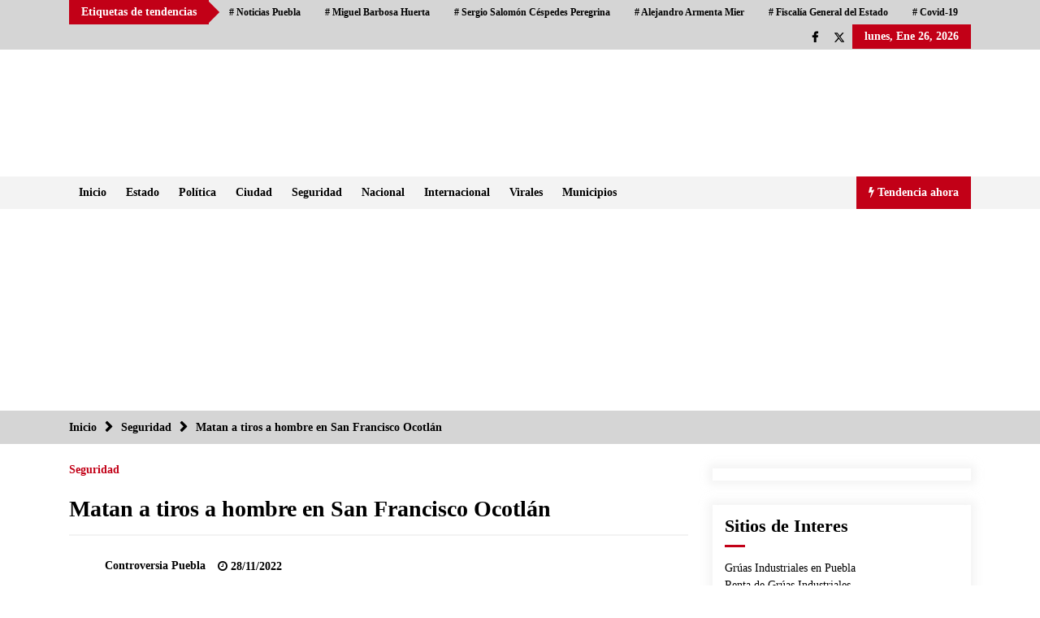

--- FILE ---
content_type: text/html; charset=UTF-8
request_url: https://controversiapuebla.com.mx/matan-a-tiros-a-hombre-en-san-francisco-ocotlan/
body_size: 29054
content:
<!DOCTYPE html><html lang="es"><head><script data-no-optimize="1">var litespeed_docref=sessionStorage.getItem("litespeed_docref");litespeed_docref&&(Object.defineProperty(document,"referrer",{get:function(){return litespeed_docref}}),sessionStorage.removeItem("litespeed_docref"));</script>  <script type="litespeed/javascript" data-src="https://www.googletagmanager.com/gtag/js?id=UA-142674125-1"></script> <script type="litespeed/javascript">window.dataLayer=window.dataLayer||[];function gtag(){dataLayer.push(arguments)}
gtag('js',new Date());gtag('config','UA-142674125-1')</script> <meta charset="UTF-8"><meta name="viewport" content="width=device-width, initial-scale=1.0"><link rel="profile" href="https://gmpg.org/xfn/11"><link rel="pingback" href="https://controversiapuebla.com.mx/xmlrpc.php"><style type="text/css">.twp-logo a,.twp-logo p{
                color: #000;
            }
                    body .boxed-layout {
                background: #ffffff;
            }</style><meta name='robots' content='index, follow, max-image-preview:large, max-snippet:-1, max-video-preview:-1' /><title>Matan a tiros a hombre en San Francisco Ocotlán &#187; Controversia Puebla</title><link rel="canonical" href="https://controversiapuebla.com.mx/matan-a-tiros-a-hombre-en-san-francisco-ocotlan/" /><meta property="og:locale" content="es_MX" /><meta property="og:type" content="article" /><meta property="og:title" content="Matan a tiros a hombre en San Francisco Ocotlán &#187; Controversia Puebla" /><meta property="og:description" content="La madrugada de este  lunes,  sujetos motorizados ejecutaron a un [&hellip;]" /><meta property="og:url" content="https://controversiapuebla.com.mx/matan-a-tiros-a-hombre-en-san-francisco-ocotlan/" /><meta property="og:site_name" content="Controversia Puebla" /><meta property="article:publisher" content="https://www.facebook.com/www.controversiapuebla.com.mx" /><meta property="article:published_time" content="2022-11-28T18:06:49+00:00" /><meta property="og:image" content="https://controversiapuebla.com.mx/wp-content/uploads/matan-a-dos-policias-minicipales.jpg" /><meta property="og:image:width" content="729" /><meta property="og:image:height" content="408" /><meta property="og:image:type" content="image/jpeg" /><meta name="author" content="Controversia Puebla" /><meta name="twitter:card" content="summary_large_image" /><meta name="twitter:label1" content="Escrito por" /><meta name="twitter:data1" content="Controversia Puebla" /><meta name="twitter:label2" content="Tiempo de lectura" /><meta name="twitter:data2" content="1 minuto" /> <script type="application/ld+json" class="yoast-schema-graph">{"@context":"https://schema.org","@graph":[{"@type":"Article","@id":"https://controversiapuebla.com.mx/matan-a-tiros-a-hombre-en-san-francisco-ocotlan/#article","isPartOf":{"@id":"https://controversiapuebla.com.mx/matan-a-tiros-a-hombre-en-san-francisco-ocotlan/"},"author":{"name":"Controversia Puebla","@id":"https://controversiapuebla.com.mx/#/schema/person/67134bf5218cb849e96d80246445ec96"},"headline":"Matan a tiros a hombre en San Francisco Ocotlán","datePublished":"2022-11-28T18:06:49+00:00","dateModified":"2022-11-28T18:06:49+00:00","mainEntityOfPage":{"@id":"https://controversiapuebla.com.mx/matan-a-tiros-a-hombre-en-san-francisco-ocotlan/"},"wordCount":127,"publisher":{"@id":"https://controversiapuebla.com.mx/#organization"},"image":{"@id":"https://controversiapuebla.com.mx/matan-a-tiros-a-hombre-en-san-francisco-ocotlan/#primaryimage"},"thumbnailUrl":"https://controversiapuebla.com.mx/wp-content/uploads/matan-a-dos-policias-minicipales.jpg","keywords":["Ejecutan a hombre","Noticias Puebla"],"articleSection":["Seguridad"],"inLanguage":"es"},{"@type":"WebPage","@id":"https://controversiapuebla.com.mx/matan-a-tiros-a-hombre-en-san-francisco-ocotlan/","url":"https://controversiapuebla.com.mx/matan-a-tiros-a-hombre-en-san-francisco-ocotlan/","name":"Matan a tiros a hombre en San Francisco Ocotlán &#187; Controversia Puebla","isPartOf":{"@id":"https://controversiapuebla.com.mx/#website"},"primaryImageOfPage":{"@id":"https://controversiapuebla.com.mx/matan-a-tiros-a-hombre-en-san-francisco-ocotlan/#primaryimage"},"image":{"@id":"https://controversiapuebla.com.mx/matan-a-tiros-a-hombre-en-san-francisco-ocotlan/#primaryimage"},"thumbnailUrl":"https://controversiapuebla.com.mx/wp-content/uploads/matan-a-dos-policias-minicipales.jpg","datePublished":"2022-11-28T18:06:49+00:00","dateModified":"2022-11-28T18:06:49+00:00","breadcrumb":{"@id":"https://controversiapuebla.com.mx/matan-a-tiros-a-hombre-en-san-francisco-ocotlan/#breadcrumb"},"inLanguage":"es","potentialAction":[{"@type":"ReadAction","target":["https://controversiapuebla.com.mx/matan-a-tiros-a-hombre-en-san-francisco-ocotlan/"]}]},{"@type":"ImageObject","inLanguage":"es","@id":"https://controversiapuebla.com.mx/matan-a-tiros-a-hombre-en-san-francisco-ocotlan/#primaryimage","url":"https://controversiapuebla.com.mx/wp-content/uploads/matan-a-dos-policias-minicipales.jpg","contentUrl":"https://controversiapuebla.com.mx/wp-content/uploads/matan-a-dos-policias-minicipales.jpg","width":729,"height":408},{"@type":"BreadcrumbList","@id":"https://controversiapuebla.com.mx/matan-a-tiros-a-hombre-en-san-francisco-ocotlan/#breadcrumb","itemListElement":[{"@type":"ListItem","position":1,"name":"Inicio","item":"https://controversiapuebla.com.mx/"},{"@type":"ListItem","position":2,"name":"Matan a tiros a hombre en San Francisco Ocotlán"}]},{"@type":"WebSite","@id":"https://controversiapuebla.com.mx/#website","url":"https://controversiapuebla.com.mx/","name":"Controversia Puebla","description":"Noticias de Puebla","publisher":{"@id":"https://controversiapuebla.com.mx/#organization"},"potentialAction":[{"@type":"SearchAction","target":{"@type":"EntryPoint","urlTemplate":"https://controversiapuebla.com.mx/?s={search_term_string}"},"query-input":{"@type":"PropertyValueSpecification","valueRequired":true,"valueName":"search_term_string"}}],"inLanguage":"es"},{"@type":"Organization","@id":"https://controversiapuebla.com.mx/#organization","name":"Controversia Puebla","url":"https://controversiapuebla.com.mx/","logo":{"@type":"ImageObject","inLanguage":"es","@id":"https://controversiapuebla.com.mx/#/schema/logo/image/","url":"https://controversiapuebla.com.mx/wp-content/uploads/noticias-de-puebla-digital.png","contentUrl":"https://controversiapuebla.com.mx/wp-content/uploads/noticias-de-puebla-digital.png","width":214,"height":88,"caption":"Controversia Puebla"},"image":{"@id":"https://controversiapuebla.com.mx/#/schema/logo/image/"},"sameAs":["https://www.facebook.com/www.controversiapuebla.com.mx"]},{"@type":"Person","@id":"https://controversiapuebla.com.mx/#/schema/person/67134bf5218cb849e96d80246445ec96","name":"Controversia Puebla","image":{"@type":"ImageObject","inLanguage":"es","@id":"https://controversiapuebla.com.mx/#/schema/person/image/","url":"https://controversiapuebla.com.mx/wp-content/litespeed/avatar/7d704a140d901dc17f959c0f6df994c0.jpg?ver=1768993904","contentUrl":"https://controversiapuebla.com.mx/wp-content/litespeed/avatar/7d704a140d901dc17f959c0f6df994c0.jpg?ver=1768993904","caption":"Controversia Puebla"},"sameAs":["https://controversiapuebla.com.mx","Controversia Puebla"]}]}</script> <link rel='dns-prefetch' href='//fonts.googleapis.com' /><link rel="alternate" type="application/rss+xml" title="Controversia Puebla &raquo; Feed" href="https://controversiapuebla.com.mx/feed/" /><link rel="alternate" type="application/rss+xml" title="Controversia Puebla &raquo; RSS de los comentarios" href="https://controversiapuebla.com.mx/comments/feed/" /><link rel="alternate" type="application/rss+xml" title="Controversia Puebla &raquo; Matan a tiros a hombre en San Francisco Ocotlán RSS de los comentarios" href="https://controversiapuebla.com.mx/matan-a-tiros-a-hombre-en-san-francisco-ocotlan/feed/" /><link rel="alternate" title="oEmbed (JSON)" type="application/json+oembed" href="https://controversiapuebla.com.mx/wp-json/oembed/1.0/embed?url=https%3A%2F%2Fcontroversiapuebla.com.mx%2Fmatan-a-tiros-a-hombre-en-san-francisco-ocotlan%2F" /><link rel="alternate" title="oEmbed (XML)" type="text/xml+oembed" href="https://controversiapuebla.com.mx/wp-json/oembed/1.0/embed?url=https%3A%2F%2Fcontroversiapuebla.com.mx%2Fmatan-a-tiros-a-hombre-en-san-francisco-ocotlan%2F&#038;format=xml" /><style id='wp-img-auto-sizes-contain-inline-css' type='text/css'>img:is([sizes=auto i],[sizes^="auto," i]){contain-intrinsic-size:3000px 1500px}
/*# sourceURL=wp-img-auto-sizes-contain-inline-css */</style><style id="litespeed-ccss">.twp-logo a,.twp-logo p{color:#000}.wp-block-image img{box-sizing:border-box;height:auto;max-width:100%;vertical-align:bottom}ul{box-sizing:border-box}.entry-content{counter-reset:footnotes}:root{--wp--preset--font-size--normal:16px;--wp--preset--font-size--huge:42px}.screen-reader-text{border:0;clip:rect(1px,1px,1px,1px);-webkit-clip-path:inset(50%);clip-path:inset(50%);height:1px;margin:-1px;overflow:hidden;padding:0;position:absolute;width:1px;word-wrap:normal!important}body{--wp--preset--color--black:#000;--wp--preset--color--cyan-bluish-gray:#abb8c3;--wp--preset--color--white:#fff;--wp--preset--color--pale-pink:#f78da7;--wp--preset--color--vivid-red:#cf2e2e;--wp--preset--color--luminous-vivid-orange:#ff6900;--wp--preset--color--luminous-vivid-amber:#fcb900;--wp--preset--color--light-green-cyan:#7bdcb5;--wp--preset--color--vivid-green-cyan:#00d084;--wp--preset--color--pale-cyan-blue:#8ed1fc;--wp--preset--color--vivid-cyan-blue:#0693e3;--wp--preset--color--vivid-purple:#9b51e0;--wp--preset--gradient--vivid-cyan-blue-to-vivid-purple:linear-gradient(135deg,rgba(6,147,227,1) 0%,#9b51e0 100%);--wp--preset--gradient--light-green-cyan-to-vivid-green-cyan:linear-gradient(135deg,#7adcb4 0%,#00d082 100%);--wp--preset--gradient--luminous-vivid-amber-to-luminous-vivid-orange:linear-gradient(135deg,rgba(252,185,0,1) 0%,rgba(255,105,0,1) 100%);--wp--preset--gradient--luminous-vivid-orange-to-vivid-red:linear-gradient(135deg,rgba(255,105,0,1) 0%,#cf2e2e 100%);--wp--preset--gradient--very-light-gray-to-cyan-bluish-gray:linear-gradient(135deg,#eee 0%,#a9b8c3 100%);--wp--preset--gradient--cool-to-warm-spectrum:linear-gradient(135deg,#4aeadc 0%,#9778d1 20%,#cf2aba 40%,#ee2c82 60%,#fb6962 80%,#fef84c 100%);--wp--preset--gradient--blush-light-purple:linear-gradient(135deg,#ffceec 0%,#9896f0 100%);--wp--preset--gradient--blush-bordeaux:linear-gradient(135deg,#fecda5 0%,#fe2d2d 50%,#6b003e 100%);--wp--preset--gradient--luminous-dusk:linear-gradient(135deg,#ffcb70 0%,#c751c0 50%,#4158d0 100%);--wp--preset--gradient--pale-ocean:linear-gradient(135deg,#fff5cb 0%,#b6e3d4 50%,#33a7b5 100%);--wp--preset--gradient--electric-grass:linear-gradient(135deg,#caf880 0%,#71ce7e 100%);--wp--preset--gradient--midnight:linear-gradient(135deg,#020381 0%,#2874fc 100%);--wp--preset--font-size--small:13px;--wp--preset--font-size--medium:20px;--wp--preset--font-size--large:36px;--wp--preset--font-size--x-large:42px;--wp--preset--spacing--20:.44rem;--wp--preset--spacing--30:.67rem;--wp--preset--spacing--40:1rem;--wp--preset--spacing--50:1.5rem;--wp--preset--spacing--60:2.25rem;--wp--preset--spacing--70:3.38rem;--wp--preset--spacing--80:5.06rem;--wp--preset--shadow--natural:6px 6px 9px rgba(0,0,0,.2);--wp--preset--shadow--deep:12px 12px 50px rgba(0,0,0,.4);--wp--preset--shadow--sharp:6px 6px 0px rgba(0,0,0,.2);--wp--preset--shadow--outlined:6px 6px 0px -3px rgba(255,255,255,1),6px 6px rgba(0,0,0,1);--wp--preset--shadow--crisp:6px 6px 0px rgba(0,0,0,1)}html{box-sizing:border-box;-ms-overflow-style:scrollbar}*,:after,:before{box-sizing:inherit}.container{width:100%;padding-right:15px;padding-left:15px;margin-right:auto;margin-left:auto}@media (min-width:576px){.container{max-width:540px}}@media (min-width:768px){.container{max-width:720px}}@media (min-width:992px){.container{max-width:960px}}@media (min-width:1200px){.container{max-width:1140px}}.row{display:-ms-flexbox;display:flex;-ms-flex-wrap:wrap;flex-wrap:wrap;margin-right:-15px;margin-left:-15px}.col-lg-4,.col-sm-6{position:relative;width:100%;padding-right:15px;padding-left:15px}@media (min-width:576px){.col-sm-6{-ms-flex:0 0 50%;flex:0 0 50%;max-width:50%}}@media (min-width:992px){.col-lg-4{-ms-flex:0 0 33.333333%;flex:0 0 33.333333%;max-width:33.333333%}}.fa{display:inline-block;font:normal normal normal 14px/1 FontAwesome;font-size:inherit;text-rendering:auto;-webkit-font-smoothing:antialiased;-moz-osx-font-smoothing:grayscale}.fa-clock-o:before{content:"\f017"}.fa-bolt:before{content:"\f0e7"}html{line-height:1.15;-webkit-text-size-adjust:100%}body{margin:0}h1{font-size:2em;margin:.67em 0}a{background-color:transparent}img{border-style:none}input{font-family:inherit;font-size:100%;line-height:1.15;margin:0}input{overflow:visible}[type=submit]{-webkit-appearance:button}[type=submit]::-moz-focus-inner{border-style:none;padding:0}[type=submit]:-moz-focusring{outline:1px dotted ButtonText}[type=search]{-webkit-appearance:textfield;outline-offset:-2px}[type=search]::-webkit-search-decoration{-webkit-appearance:none}::-webkit-file-upload-button{-webkit-appearance:button;font:inherit}body,input{color:#404040;font-family:sans-serif;font-size:16px;font-size:1rem;line-height:1.5}h1,h2,h3,h4{clear:both}p{margin-bottom:1.5em}i{font-style:italic}html{box-sizing:border-box}*,*:before,*:after{box-sizing:inherit}body{background:#fff}ul{margin:0 0 1.5em 3em}ul{list-style:disc}img{height:auto;max-width:100%}figure{margin:1em 0}input[type=submit]{border:1px solid;border-color:#ccc #ccc #bbb;border-radius:3px;background:#e6e6e6;color:rgba(0,0,0,.8);font-size:12px;font-size:.75rem;line-height:1;padding:.6em 1em .4em}input[type=search]{color:#666;border:1px solid #ccc;border-radius:3px;padding:3px}a{color:#4169e1}.screen-reader-text{border:0;clip:rect(1px,1px,1px,1px);clip-path:inset(50%);height:1px;margin:-1px;overflow:hidden;padding:0;position:absolute!important;width:1px;word-wrap:normal!important}.entry-content:before,.entry-content:after,.site-header:before,.site-header:after,.site-content:before,.site-content:after{content:"";display:table;table-layout:fixed}.entry-content:after,.site-header:after,.site-content:after{clear:both}.widget{margin:0 0 1.5em}.post{margin:0 0 1.5em}.entry-content{margin:1.5em 0 0}.custom-logo-link{display:inline-block}.twp-breadcrumbs ul,.desktop .twp-main-menu ul,.twp-tags-items,ul.twp-social-icons{list-style:none;margin:0;padding:0}.twp-breadcrumbs ul:before,ul.twp-social-icons:before,.twp-breadcrumbs ul:after,ul.twp-social-icons:after{clear:both;content:"";display:block}.twp-single-page-post-section .post-thumbnail{text-align:center}.widget .widget-title:after,.twp-search-field-wrapper .twp-search-field form input[type=submit],.twp-plus-icon span,.twp-close-icon span{background-color:#c20017;color:#fff}.twp-d-flex{display:flex;flex-wrap:wrap}.site-content{margin-left:auto;margin-right:auto;padding-bottom:30px;padding-left:15px;padding-right:15px}@media (min-width:576px){.site-content{width:540px}}@media (min-width:768px){.site-content{width:720px}}@media (min-width:992px){.site-content{width:960px}}@media (min-width:1050px){.site-content{width:1140px}}#primary{width:100%}@media (min-width:992px){#primary{width:70%}}#secondary{width:100%}@media (min-width:992px){#secondary{width:30%}}#secondary section{margin-top:30px}.right-sidebar #primary{float:left;padding-right:7.5px;padding-left:7.5px}@media (min-width:992px){.right-sidebar #primary{padding-left:0;padding-right:15px}}.right-sidebar #secondary{float:left;padding-left:7.5px;padding-right:7.5px}@media (min-width:992px){.right-sidebar #secondary{padding-right:0;padding-left:15px}}.clearfix:before,.clearfix:after{clear:both;content:"";display:block}img{vertical-align:middle}.data-bg{background-size:cover;background-repeat:no-repeat;background-position:center;display:block;background-color:#7b7b7b}.float-left{float:left}.float-right{float:right}html{font-size:14px;font-family:"Source Sans Pro";font-weight:400}html body{color:#000;font-family:"Source Sans Pro"}h1,h2,h3,h4,input,.twp-secondary-font{font-family:"Merriweather"}.twp-author-desc{display:flex;align-items:center;font-weight:600;flex-wrap:wrap}.twp-author-desc span{display:inline-block;margin-right:15px;padding-top:5px}.twp-author-desc span:last-child{margin-right:0}.twp-author-desc span span{margin-right:5px;padding-top:0}.twp-author-desc span span:last-child{margin-right:0}.twp-author-desc .twp-single-post-author .twp-author-image{width:35px;vertical-align:middle}.twp-author-desc .twp-single-post-author .twp-author-image img{border-radius:100%}.twp-categories{display:flex;flex-wrap:wrap;gap:8px}.twp-categories a{padding-top:10px;font-weight:600;line-height:1}.twp-categories.twp-primary-categories a{color:#c20017}.twp-close-icon{width:50px;height:50px;position:relative;display:block;height:100%}.twp-close-icon.twp-close-icon-sm{width:20px}.twp-close-icon.twp-close-icon-sm span{width:20px}.twp-close-icon span{display:block;position:absolute;width:25px;height:3px;z-index:5;top:50%;border-radius:5px;transform:rotate(45deg)}.twp-close-icon span:last-child{transform:rotate(135deg)}.twp-menu-icon{position:relative;height:20px;width:24px;border-radius:5px}.twp-menu-icon:before{position:absolute;display:block;content:"";background-color:#000;height:2px;width:100%;border-radius:5px;left:0;top:50%;transform:translateY(-50%)}.twp-menu-icon span:before,.twp-menu-icon span:after{position:absolute;display:block;content:"";background-color:#000;height:2px;width:100%;border-radius:5px;left:0}.twp-menu-icon span:before{top:1px}.twp-menu-icon span:after{bottom:1px}.twp-plus-icon{width:50px;position:relative;display:inline-block;height:50px}.twp-plus-icon span{display:block;position:absolute;width:25px;height:3px;z-index:1;top:50%;border-radius:5px;transform:rotate(0deg)}.twp-plus-icon span:last-child{transform:rotate(90deg)}.twp-image-70{height:70px}.twp-post .twp-image-section{position:relative}.twp-post .twp-image-section>a{position:absolute;width:100%;height:100%;left:0;top:0;z-index:1}.twp-post .twp-image-section .twp-image{position:absolute;width:100%;height:100%;left:0;top:0}.twp-search-field-wrapper{display:flex;flex-wrap:wrap}.twp-search-field-wrapper .twp-search-field{flex:0 0 calc(100% - 50px);max-width:calc(100% - 50px)}.twp-search-field-wrapper .twp-search-field form{display:flex;flex-wrap:wrap}.twp-search-field-wrapper .twp-search-field form label{flex:0 0 70%;max-width:70%}.twp-search-field-wrapper .twp-search-field form label input{width:100%;border:0;border-radius:0;padding:15px 30px;background-color:#fff}.twp-search-field-wrapper .twp-search-field form input[type=submit]{width:30%;border:0;font-size:1rem;padding:0 15px;font-weight:600;border-radius:0}@media (min-width:768px){.twp-search-field-wrapper .twp-search-field form input[type=submit]{font-size:20px}}.twp-search-field-wrapper .twp-close-icon-section{flex:0 0 50px;max-width:50px;padding-left:10px}.twp-post .twp-post-title{margin:0;padding-top:10px}.twp-post .twp-post-title a{overflow:hidden;text-overflow:ellipsis;display:-webkit-box;-webkit-box-orient:vertical;box-orient:vertical;line-clamp:2;-webkit-line-clamp:2}.twp-post .twp-post-title.twp-line-limit-3 a{overflow:hidden;text-overflow:ellipsis;display:-webkit-box;-webkit-box-orient:vertical;box-orient:vertical;line-clamp:3;-webkit-line-clamp:3}.twp-post-style-1{display:flex;flex-wrap:wrap}.twp-post-style-1 .twp-image-section{flex:0 0 100px;max-width:100px}.twp-post-style-1 .twp-desc{flex:0 0 calc(100% - 100px);max-width:calc(100% - 100px);padding-left:10px}.twp-post-style-1 .twp-post-title{padding-top:0}ul.twp-social-icons{display:flex;flex-wrap:wrap}ul.twp-social-icons li:last-child{margin-left:0}ul.twp-social-icons li a{display:inline-block;padding:0 10px;text-decoration:none;color:#000;vertical-align:middle}ul.twp-social-icons li a span{display:none}ul.twp-social-icons li a:before{content:"\f0c1";display:block;font-family:fontAwesome}ul.twp-social-icons li a[href*=twitter]:before{content:"";-webkit-mask:url("data:image/svg+xml,%3Csvg viewBox='0 0 24 24' version='1.1' xmlns='http://www.w3.org/2000/svg'%3E%3Cpath d='M18.244 2.25h3.308l-7.227 8.26 8.502 11.24H16.17l-5.214-6.817L4.99 21.75H1.68l7.73-8.835L1.254 2.25H8.08l4.713 6.231zm-1.161 17.52h1.833L7.084 4.126H5.117z'%3E%3C/path%3E%3C/svg%3E") no-repeat;mask:url("data:image/svg+xml,%3Csvg viewBox='0 0 24 24' version='1.1' xmlns='http://www.w3.org/2000/svg'%3E%3Cpath d='M18.244 2.25h3.308l-7.227 8.26 8.502 11.24H16.17l-5.214-6.817L4.99 21.75H1.68l7.73-8.835L1.254 2.25H8.08l4.713 6.231zm-1.161 17.52h1.833L7.084 4.126H5.117z'%3E%3C/path%3E%3C/svg%3E") no-repeat;-webkit-mask-position:center;mask-position:center;background-color:currentColor}ul.twp-social-icons li a[href*=twitter]:before{-webkit-mask-size:14px;mask-size:14px;height:30px;width:12px}ul.twp-social-icons li a[href*=facebook]:before{content:"\f09a"}.twp-tag-caption{padding:0 15px;line-height:30px;height:30px;position:relative;margin-right:10px}.twp-tag-caption:after{content:"";display:block;position:absolute;top:50%;right:-26px;transform:translateY(-50%);border-color:transparent transparent transparent #c20017;border-style:solid;border-width:13px}.twp-tags-items{display:flex;flex-wrap:wrap}.twp-tags-items li a{display:inline-block;text-decoration:none;padding:0 15px;font-weight:600;font-size:12px;line-height:30px;color:#000}.entry-title a,.twp-post-title a{word-break:break-word}.widget-title,.twp-section-title{font-size:22px}.twp-post-title{font-size:16px}.twp-post-title-sm{font-size:.8rem}.twp-secondary-title{margin:0;border-bottom-style:solid;border-bottom-width:2px;border-color:#f3f3f3;padding-bottom:10px;position:relative}.desktop .twp-main-menu>ul{display:flex;flex-wrap:wrap}.desktop .twp-main-menu>ul>li{font-weight:600}.desktop .twp-main-menu>ul>li>a{border-bottom-style:solid;border-bottom-width:2px;border-color:transparent}.desktop .twp-main-menu li{position:relative}.desktop .twp-main-menu a{position:relative;color:#000;display:inline-block;text-decoration:none;padding:0 12px;height:40px;line-height:40px}.twp-single-page-post-section{margin:0}.twp-single-page-post-section .entry-header .entry-title{margin-bottom:0;margin-top:20px}.twp-single-page-post-section .entry-header{padding-top:15px}.twp-single-page-post-section .entry-header .twp-author-desc{padding-top:15px}.twp-single-page-post-section .post-thumbnail{margin-top:15px}.widget{padding:0 15px 15px;box-shadow:0 0 11px 5px rgba(238,238,238,.7);margin-bottom:15px}.widget:last-child{margin-bottom:0}.widget .widget-title{margin-top:0;margin-bottom:15px;position:relative;padding:15px 0;line-height:1}.widget .widget-title:after{content:"";display:block;position:absolute;left:0;bottom:0;width:25px;height:3px}.twp-articles-list{background-color:#dfe0e4}.twp-articles-list .twp-post{background-color:rgba(255,255,255,.15);border-bottom-style:solid;border-bottom-width:1px;border-color:#f3f3f3;padding:10px}.twp-articles-list .twp-article-header{padding:10px 15px;position:relative}.twp-articles-list .twp-article-header .twp-section-title{margin:0;color:#000}.twp-articles-list .twp-article-header .twp-close-icon-section{height:30px;position:absolute;right:0;top:50%;transform:translateY(-50%)}.twp-breadcrumbs{background-color:#d5d5d5;font-weight:600}.twp-breadcrumbs ul li{float:left;padding:10px 30px 10px 0;position:relative;color:#000}.twp-breadcrumbs ul li a{color:#000}.twp-breadcrumbs ul li:after{content:"";display:block;font-family:fontAwesome;position:absolute;right:10px;top:50%;transform:translateY(-50%)}.twp-breadcrumbs ul li:last-child:after{display:none}.twp-site-branding.data-bg{background-color:transparent}.twp-site-branding .twp-wrapper{padding:15px 0}@media (min-width:768px){.twp-site-branding .twp-wrapper{padding-bottom:30px;padding-top:30px}}@media (min-width:1050px){.twp-site-branding .twp-wrapper{display:flex;flex-wrap:wrap;justify-content:space-between;align-items:center}}.twp-site-branding .twp-wrapper .twp-logo{text-align:center;line-height:1.4;padding:0 7.5px}@media (min-width:1050px){.twp-site-branding .twp-wrapper .twp-logo{flex:0 0 calc(100% - 728px);max-width:calc(100% - 728px);text-align:inherit}}.twp-site-branding .twp-wrapper .twp-logo .twp-image-wrapper{display:block;width:260px;max-width:100%}@media (max-width:1049px){.twp-site-branding .twp-wrapper .twp-logo .twp-image-wrapper{margin-left:auto;margin-right:auto}}.twp-site-branding .twp-wrapper .twp-logo .site-title{margin-top:5px;margin-bottom:0;line-height:1;text-transform:capitalize}.twp-site-branding .twp-wrapper .twp-logo .site-title a{font-size:35px;font-weight:800;font-family:"EB+Garamond"}.twp-site-branding .twp-wrapper .twp-logo .site-description{margin:0}.twp-site-branding .twp-wrapper .twp-ad{padding:15px 7.5px 0;text-align:center}@media (min-width:1050px){.twp-site-branding .twp-wrapper .twp-ad{flex:728px;max-width:728px;padding-top:0;text-align:inherit}}.twp-site-branding .twp-wrapper .twp-ad a{display:inline-block;width:100%}.twp-site-branding .twp-wrapper .twp-ad a .data-bg{background-color:transparent;background-size:contain}.twp-site-branding .twp-wrapper .twp-ad .twp-ad-image{height:45px;overflow:hidden}@media (min-width:576px){.twp-site-branding .twp-wrapper .twp-ad .twp-ad-image{height:90px}}.twp-mobile-menu{position:fixed;width:100%;height:100%;z-index:10;top:0;bottom:0;left:-100%;background-color:#fff;padding:30px;color:#fff;overflow-y:auto}@media (min-width:768px){.twp-mobile-menu{width:300px}}.twp-mobile-menu .twp-mobile-close-icon{display:flex;align-items:center;justify-content:flex-end;padding:15px 0}.twp-navigation{position:relative}.twp-navigation .twp-nav-left-content{display:flex}.twp-navigation .twp-nav-left-content .twp-nav-sidebar-menu{display:flex;padding-top:10px}@media (min-width:1050px){.twp-navigation .twp-nav-left-content .twp-nav-sidebar-menu .twp-mobile-menu-icon{display:none}}.twp-navigation .twp-nav-left-content .twp-nav-sidebar-menu .twp-mobile-menu-icon .twp-menu-icon:before{width:80%}.twp-navigation .twp-nav-left-content .twp-menu-section{display:none}@media (min-width:1050px){.twp-navigation .twp-nav-left-content .twp-menu-section{display:block}}.twp-navigation .twp-nav-right-content .twp-latest-news-button-section .twp-nav-button{height:40px;line-height:40px;padding:0 15px;font-weight:600;position:relative}.twp-navigation .twp-articles-list{position:absolute;top:100%;left:0;height:0;width:100%;overflow:hidden;z-index:2}.twp-navigation .twp-search-field-section{background:#d5d5d5;padding:30px 0;display:none}@media (min-width:576px){.twp-navigation .twp-search-field-section{padding:30px}}#sticky-nav-menu{margin-top:-1px}.twp-ticker-open{position:fixed;bottom:60px}.twp-ticker-open.close{left:-200px}.twp-ticker-open .twp-plus-icon{display:none;justify-content:center;border-radius:50%;background-color:#fff;box-shadow:0 0 5px 5px #eee}@media (min-width:1050px){.twp-ticker-open .twp-plus-icon{display:flex}}.twp-top-bar{font-weight:600;background-color:#d5d5d5}.twp-top-bar .twp-header-tags{display:none;height:30px;align-items:center}@media (min-width:1050px){.twp-top-bar .twp-header-tags{display:flex}}.twp-top-bar .twp-social-icon-section{display:flex;flex-wrap:wrap;width:100%;justify-content:center;align-items:center}@media (min-width:1050px){.twp-top-bar .twp-social-icon-section{width:initial;justify-content:initial;align-items:initial}}.twp-top-bar .twp-social-icon-section .twp-social-icons{line-height:30px}.twp-top-bar .twp-social-icon-section .twp-todays-date{padding:0 15px;line-height:30px;height:30px;display:none}@media (min-width:1050px){.twp-top-bar .twp-social-icon-section .twp-todays-date{display:block}}.twp-primary-color{color:#c20017}a{color:#000;text-decoration:none}.twp-default-bg{background-color:#f3f3f3}.twp-primary-bg{background-color:#c20017;color:#fff}.lazyload{background-image:none!important}.lazyload:before{background-image:none!important}.site-title,.site-description{position:absolute;clip:rect(1px,1px,1px,1px);display:none;visibility:hidden;opacity:0}.publicidad{text-align:center}.mb-item.item-2_0 .mb-social .mb-label{font-size:13px;font-style:normal;font-weight:700;text-transform:uppercase;color:#fff;display:none}.mb-item.item-2_1 .mb-social .mb-label{font-size:13px;font-style:normal;font-weight:700;text-transform:uppercase;color:#fff;display:none}.mb-item.item-2_2 .mb-social .mb-label{font-size:13px;font-style:normal;font-weight:700;text-transform:uppercase;color:#fff;display:none}.mb-item.item-2_3 .mb-social .mb-label{font-size:13px;font-style:normal;font-weight:700;text-transform:uppercase;color:#fff;display:none}</style><link rel="preload" data-asynced="1" data-optimized="2" as="style" onload="this.onload=null;this.rel='stylesheet'" href="https://controversiapuebla.com.mx/wp-content/litespeed/css/381c69b4cdc02ca9ebc5160d468fd7f3.css?ver=b269f" /><script data-optimized="1" type="litespeed/javascript" data-src="https://controversiapuebla.com.mx/wp-content/plugins/litespeed-cache/assets/js/css_async.min.js"></script> <style id='wp-block-image-inline-css' type='text/css'>.wp-block-image>a,.wp-block-image>figure>a{display:inline-block}.wp-block-image img{box-sizing:border-box;height:auto;max-width:100%;vertical-align:bottom}@media not (prefers-reduced-motion){.wp-block-image img.hide{visibility:hidden}.wp-block-image img.show{animation:show-content-image .4s}}.wp-block-image[style*=border-radius] img,.wp-block-image[style*=border-radius]>a{border-radius:inherit}.wp-block-image.has-custom-border img{box-sizing:border-box}.wp-block-image.aligncenter{text-align:center}.wp-block-image.alignfull>a,.wp-block-image.alignwide>a{width:100%}.wp-block-image.alignfull img,.wp-block-image.alignwide img{height:auto;width:100%}.wp-block-image .aligncenter,.wp-block-image .alignleft,.wp-block-image .alignright,.wp-block-image.aligncenter,.wp-block-image.alignleft,.wp-block-image.alignright{display:table}.wp-block-image .aligncenter>figcaption,.wp-block-image .alignleft>figcaption,.wp-block-image .alignright>figcaption,.wp-block-image.aligncenter>figcaption,.wp-block-image.alignleft>figcaption,.wp-block-image.alignright>figcaption{caption-side:bottom;display:table-caption}.wp-block-image .alignleft{float:left;margin:.5em 1em .5em 0}.wp-block-image .alignright{float:right;margin:.5em 0 .5em 1em}.wp-block-image .aligncenter{margin-left:auto;margin-right:auto}.wp-block-image :where(figcaption){margin-bottom:1em;margin-top:.5em}.wp-block-image.is-style-circle-mask img{border-radius:9999px}@supports ((-webkit-mask-image:none) or (mask-image:none)) or (-webkit-mask-image:none){.wp-block-image.is-style-circle-mask img{border-radius:0;-webkit-mask-image:url('data:image/svg+xml;utf8,<svg viewBox="0 0 100 100" xmlns="http://www.w3.org/2000/svg"><circle cx="50" cy="50" r="50"/></svg>');mask-image:url('data:image/svg+xml;utf8,<svg viewBox="0 0 100 100" xmlns="http://www.w3.org/2000/svg"><circle cx="50" cy="50" r="50"/></svg>');mask-mode:alpha;-webkit-mask-position:center;mask-position:center;-webkit-mask-repeat:no-repeat;mask-repeat:no-repeat;-webkit-mask-size:contain;mask-size:contain}}:root :where(.wp-block-image.is-style-rounded img,.wp-block-image .is-style-rounded img){border-radius:9999px}.wp-block-image figure{margin:0}.wp-lightbox-container{display:flex;flex-direction:column;position:relative}.wp-lightbox-container img{cursor:zoom-in}.wp-lightbox-container img:hover+button{opacity:1}.wp-lightbox-container button{align-items:center;backdrop-filter:blur(16px) saturate(180%);background-color:#5a5a5a40;border:none;border-radius:4px;cursor:zoom-in;display:flex;height:20px;justify-content:center;opacity:0;padding:0;position:absolute;right:16px;text-align:center;top:16px;width:20px;z-index:100}@media not (prefers-reduced-motion){.wp-lightbox-container button{transition:opacity .2s ease}}.wp-lightbox-container button:focus-visible{outline:3px auto #5a5a5a40;outline:3px auto -webkit-focus-ring-color;outline-offset:3px}.wp-lightbox-container button:hover{cursor:pointer;opacity:1}.wp-lightbox-container button:focus{opacity:1}.wp-lightbox-container button:focus,.wp-lightbox-container button:hover,.wp-lightbox-container button:not(:hover):not(:active):not(.has-background){background-color:#5a5a5a40;border:none}.wp-lightbox-overlay{box-sizing:border-box;cursor:zoom-out;height:100vh;left:0;overflow:hidden;position:fixed;top:0;visibility:hidden;width:100%;z-index:100000}.wp-lightbox-overlay .close-button{align-items:center;cursor:pointer;display:flex;justify-content:center;min-height:40px;min-width:40px;padding:0;position:absolute;right:calc(env(safe-area-inset-right) + 16px);top:calc(env(safe-area-inset-top) + 16px);z-index:5000000}.wp-lightbox-overlay .close-button:focus,.wp-lightbox-overlay .close-button:hover,.wp-lightbox-overlay .close-button:not(:hover):not(:active):not(.has-background){background:none;border:none}.wp-lightbox-overlay .lightbox-image-container{height:var(--wp--lightbox-container-height);left:50%;overflow:hidden;position:absolute;top:50%;transform:translate(-50%,-50%);transform-origin:top left;width:var(--wp--lightbox-container-width);z-index:9999999999}.wp-lightbox-overlay .wp-block-image{align-items:center;box-sizing:border-box;display:flex;height:100%;justify-content:center;margin:0;position:relative;transform-origin:0 0;width:100%;z-index:3000000}.wp-lightbox-overlay .wp-block-image img{height:var(--wp--lightbox-image-height);min-height:var(--wp--lightbox-image-height);min-width:var(--wp--lightbox-image-width);width:var(--wp--lightbox-image-width)}.wp-lightbox-overlay .wp-block-image figcaption{display:none}.wp-lightbox-overlay button{background:none;border:none}.wp-lightbox-overlay .scrim{background-color:#fff;height:100%;opacity:.9;position:absolute;width:100%;z-index:2000000}.wp-lightbox-overlay.active{visibility:visible}@media not (prefers-reduced-motion){.wp-lightbox-overlay.active{animation:turn-on-visibility .25s both}.wp-lightbox-overlay.active img{animation:turn-on-visibility .35s both}.wp-lightbox-overlay.show-closing-animation:not(.active){animation:turn-off-visibility .35s both}.wp-lightbox-overlay.show-closing-animation:not(.active) img{animation:turn-off-visibility .25s both}.wp-lightbox-overlay.zoom.active{animation:none;opacity:1;visibility:visible}.wp-lightbox-overlay.zoom.active .lightbox-image-container{animation:lightbox-zoom-in .4s}.wp-lightbox-overlay.zoom.active .lightbox-image-container img{animation:none}.wp-lightbox-overlay.zoom.active .scrim{animation:turn-on-visibility .4s forwards}.wp-lightbox-overlay.zoom.show-closing-animation:not(.active){animation:none}.wp-lightbox-overlay.zoom.show-closing-animation:not(.active) .lightbox-image-container{animation:lightbox-zoom-out .4s}.wp-lightbox-overlay.zoom.show-closing-animation:not(.active) .lightbox-image-container img{animation:none}.wp-lightbox-overlay.zoom.show-closing-animation:not(.active) .scrim{animation:turn-off-visibility .4s forwards}}@keyframes show-content-image{0%{visibility:hidden}99%{visibility:hidden}to{visibility:visible}}@keyframes turn-on-visibility{0%{opacity:0}to{opacity:1}}@keyframes turn-off-visibility{0%{opacity:1;visibility:visible}99%{opacity:0;visibility:visible}to{opacity:0;visibility:hidden}}@keyframes lightbox-zoom-in{0%{transform:translate(calc((-100vw + var(--wp--lightbox-scrollbar-width))/2 + var(--wp--lightbox-initial-left-position)),calc(-50vh + var(--wp--lightbox-initial-top-position))) scale(var(--wp--lightbox-scale))}to{transform:translate(-50%,-50%) scale(1)}}@keyframes lightbox-zoom-out{0%{transform:translate(-50%,-50%) scale(1);visibility:visible}99%{visibility:visible}to{transform:translate(calc((-100vw + var(--wp--lightbox-scrollbar-width))/2 + var(--wp--lightbox-initial-left-position)),calc(-50vh + var(--wp--lightbox-initial-top-position))) scale(var(--wp--lightbox-scale));visibility:hidden}}
/*# sourceURL=https://controversiapuebla.com.mx/wp-includes/blocks/image/style.min.css */</style><style id='global-styles-inline-css' type='text/css'>:root{--wp--preset--aspect-ratio--square: 1;--wp--preset--aspect-ratio--4-3: 4/3;--wp--preset--aspect-ratio--3-4: 3/4;--wp--preset--aspect-ratio--3-2: 3/2;--wp--preset--aspect-ratio--2-3: 2/3;--wp--preset--aspect-ratio--16-9: 16/9;--wp--preset--aspect-ratio--9-16: 9/16;--wp--preset--color--black: #000000;--wp--preset--color--cyan-bluish-gray: #abb8c3;--wp--preset--color--white: #ffffff;--wp--preset--color--pale-pink: #f78da7;--wp--preset--color--vivid-red: #cf2e2e;--wp--preset--color--luminous-vivid-orange: #ff6900;--wp--preset--color--luminous-vivid-amber: #fcb900;--wp--preset--color--light-green-cyan: #7bdcb5;--wp--preset--color--vivid-green-cyan: #00d084;--wp--preset--color--pale-cyan-blue: #8ed1fc;--wp--preset--color--vivid-cyan-blue: #0693e3;--wp--preset--color--vivid-purple: #9b51e0;--wp--preset--gradient--vivid-cyan-blue-to-vivid-purple: linear-gradient(135deg,rgb(6,147,227) 0%,rgb(155,81,224) 100%);--wp--preset--gradient--light-green-cyan-to-vivid-green-cyan: linear-gradient(135deg,rgb(122,220,180) 0%,rgb(0,208,130) 100%);--wp--preset--gradient--luminous-vivid-amber-to-luminous-vivid-orange: linear-gradient(135deg,rgb(252,185,0) 0%,rgb(255,105,0) 100%);--wp--preset--gradient--luminous-vivid-orange-to-vivid-red: linear-gradient(135deg,rgb(255,105,0) 0%,rgb(207,46,46) 100%);--wp--preset--gradient--very-light-gray-to-cyan-bluish-gray: linear-gradient(135deg,rgb(238,238,238) 0%,rgb(169,184,195) 100%);--wp--preset--gradient--cool-to-warm-spectrum: linear-gradient(135deg,rgb(74,234,220) 0%,rgb(151,120,209) 20%,rgb(207,42,186) 40%,rgb(238,44,130) 60%,rgb(251,105,98) 80%,rgb(254,248,76) 100%);--wp--preset--gradient--blush-light-purple: linear-gradient(135deg,rgb(255,206,236) 0%,rgb(152,150,240) 100%);--wp--preset--gradient--blush-bordeaux: linear-gradient(135deg,rgb(254,205,165) 0%,rgb(254,45,45) 50%,rgb(107,0,62) 100%);--wp--preset--gradient--luminous-dusk: linear-gradient(135deg,rgb(255,203,112) 0%,rgb(199,81,192) 50%,rgb(65,88,208) 100%);--wp--preset--gradient--pale-ocean: linear-gradient(135deg,rgb(255,245,203) 0%,rgb(182,227,212) 50%,rgb(51,167,181) 100%);--wp--preset--gradient--electric-grass: linear-gradient(135deg,rgb(202,248,128) 0%,rgb(113,206,126) 100%);--wp--preset--gradient--midnight: linear-gradient(135deg,rgb(2,3,129) 0%,rgb(40,116,252) 100%);--wp--preset--font-size--small: 13px;--wp--preset--font-size--medium: 20px;--wp--preset--font-size--large: 36px;--wp--preset--font-size--x-large: 42px;--wp--preset--spacing--20: 0.44rem;--wp--preset--spacing--30: 0.67rem;--wp--preset--spacing--40: 1rem;--wp--preset--spacing--50: 1.5rem;--wp--preset--spacing--60: 2.25rem;--wp--preset--spacing--70: 3.38rem;--wp--preset--spacing--80: 5.06rem;--wp--preset--shadow--natural: 6px 6px 9px rgba(0, 0, 0, 0.2);--wp--preset--shadow--deep: 12px 12px 50px rgba(0, 0, 0, 0.4);--wp--preset--shadow--sharp: 6px 6px 0px rgba(0, 0, 0, 0.2);--wp--preset--shadow--outlined: 6px 6px 0px -3px rgb(255, 255, 255), 6px 6px rgb(0, 0, 0);--wp--preset--shadow--crisp: 6px 6px 0px rgb(0, 0, 0);}:where(.is-layout-flex){gap: 0.5em;}:where(.is-layout-grid){gap: 0.5em;}body .is-layout-flex{display: flex;}.is-layout-flex{flex-wrap: wrap;align-items: center;}.is-layout-flex > :is(*, div){margin: 0;}body .is-layout-grid{display: grid;}.is-layout-grid > :is(*, div){margin: 0;}:where(.wp-block-columns.is-layout-flex){gap: 2em;}:where(.wp-block-columns.is-layout-grid){gap: 2em;}:where(.wp-block-post-template.is-layout-flex){gap: 1.25em;}:where(.wp-block-post-template.is-layout-grid){gap: 1.25em;}.has-black-color{color: var(--wp--preset--color--black) !important;}.has-cyan-bluish-gray-color{color: var(--wp--preset--color--cyan-bluish-gray) !important;}.has-white-color{color: var(--wp--preset--color--white) !important;}.has-pale-pink-color{color: var(--wp--preset--color--pale-pink) !important;}.has-vivid-red-color{color: var(--wp--preset--color--vivid-red) !important;}.has-luminous-vivid-orange-color{color: var(--wp--preset--color--luminous-vivid-orange) !important;}.has-luminous-vivid-amber-color{color: var(--wp--preset--color--luminous-vivid-amber) !important;}.has-light-green-cyan-color{color: var(--wp--preset--color--light-green-cyan) !important;}.has-vivid-green-cyan-color{color: var(--wp--preset--color--vivid-green-cyan) !important;}.has-pale-cyan-blue-color{color: var(--wp--preset--color--pale-cyan-blue) !important;}.has-vivid-cyan-blue-color{color: var(--wp--preset--color--vivid-cyan-blue) !important;}.has-vivid-purple-color{color: var(--wp--preset--color--vivid-purple) !important;}.has-black-background-color{background-color: var(--wp--preset--color--black) !important;}.has-cyan-bluish-gray-background-color{background-color: var(--wp--preset--color--cyan-bluish-gray) !important;}.has-white-background-color{background-color: var(--wp--preset--color--white) !important;}.has-pale-pink-background-color{background-color: var(--wp--preset--color--pale-pink) !important;}.has-vivid-red-background-color{background-color: var(--wp--preset--color--vivid-red) !important;}.has-luminous-vivid-orange-background-color{background-color: var(--wp--preset--color--luminous-vivid-orange) !important;}.has-luminous-vivid-amber-background-color{background-color: var(--wp--preset--color--luminous-vivid-amber) !important;}.has-light-green-cyan-background-color{background-color: var(--wp--preset--color--light-green-cyan) !important;}.has-vivid-green-cyan-background-color{background-color: var(--wp--preset--color--vivid-green-cyan) !important;}.has-pale-cyan-blue-background-color{background-color: var(--wp--preset--color--pale-cyan-blue) !important;}.has-vivid-cyan-blue-background-color{background-color: var(--wp--preset--color--vivid-cyan-blue) !important;}.has-vivid-purple-background-color{background-color: var(--wp--preset--color--vivid-purple) !important;}.has-black-border-color{border-color: var(--wp--preset--color--black) !important;}.has-cyan-bluish-gray-border-color{border-color: var(--wp--preset--color--cyan-bluish-gray) !important;}.has-white-border-color{border-color: var(--wp--preset--color--white) !important;}.has-pale-pink-border-color{border-color: var(--wp--preset--color--pale-pink) !important;}.has-vivid-red-border-color{border-color: var(--wp--preset--color--vivid-red) !important;}.has-luminous-vivid-orange-border-color{border-color: var(--wp--preset--color--luminous-vivid-orange) !important;}.has-luminous-vivid-amber-border-color{border-color: var(--wp--preset--color--luminous-vivid-amber) !important;}.has-light-green-cyan-border-color{border-color: var(--wp--preset--color--light-green-cyan) !important;}.has-vivid-green-cyan-border-color{border-color: var(--wp--preset--color--vivid-green-cyan) !important;}.has-pale-cyan-blue-border-color{border-color: var(--wp--preset--color--pale-cyan-blue) !important;}.has-vivid-cyan-blue-border-color{border-color: var(--wp--preset--color--vivid-cyan-blue) !important;}.has-vivid-purple-border-color{border-color: var(--wp--preset--color--vivid-purple) !important;}.has-vivid-cyan-blue-to-vivid-purple-gradient-background{background: var(--wp--preset--gradient--vivid-cyan-blue-to-vivid-purple) !important;}.has-light-green-cyan-to-vivid-green-cyan-gradient-background{background: var(--wp--preset--gradient--light-green-cyan-to-vivid-green-cyan) !important;}.has-luminous-vivid-amber-to-luminous-vivid-orange-gradient-background{background: var(--wp--preset--gradient--luminous-vivid-amber-to-luminous-vivid-orange) !important;}.has-luminous-vivid-orange-to-vivid-red-gradient-background{background: var(--wp--preset--gradient--luminous-vivid-orange-to-vivid-red) !important;}.has-very-light-gray-to-cyan-bluish-gray-gradient-background{background: var(--wp--preset--gradient--very-light-gray-to-cyan-bluish-gray) !important;}.has-cool-to-warm-spectrum-gradient-background{background: var(--wp--preset--gradient--cool-to-warm-spectrum) !important;}.has-blush-light-purple-gradient-background{background: var(--wp--preset--gradient--blush-light-purple) !important;}.has-blush-bordeaux-gradient-background{background: var(--wp--preset--gradient--blush-bordeaux) !important;}.has-luminous-dusk-gradient-background{background: var(--wp--preset--gradient--luminous-dusk) !important;}.has-pale-ocean-gradient-background{background: var(--wp--preset--gradient--pale-ocean) !important;}.has-electric-grass-gradient-background{background: var(--wp--preset--gradient--electric-grass) !important;}.has-midnight-gradient-background{background: var(--wp--preset--gradient--midnight) !important;}.has-small-font-size{font-size: var(--wp--preset--font-size--small) !important;}.has-medium-font-size{font-size: var(--wp--preset--font-size--medium) !important;}.has-large-font-size{font-size: var(--wp--preset--font-size--large) !important;}.has-x-large-font-size{font-size: var(--wp--preset--font-size--x-large) !important;}
/*# sourceURL=global-styles-inline-css */</style><style id='classic-theme-styles-inline-css' type='text/css'>/*! This file is auto-generated */
.wp-block-button__link{color:#fff;background-color:#32373c;border-radius:9999px;box-shadow:none;text-decoration:none;padding:calc(.667em + 2px) calc(1.333em + 2px);font-size:1.125em}.wp-block-file__button{background:#32373c;color:#fff;text-decoration:none}
/*# sourceURL=/wp-includes/css/classic-themes.min.css */</style> <script type="litespeed/javascript" data-src="https://controversiapuebla.com.mx/wp-includes/js/jquery/jquery.min.js" id="jquery-core-js"></script> <link rel="https://api.w.org/" href="https://controversiapuebla.com.mx/wp-json/" /><link rel="alternate" title="JSON" type="application/json" href="https://controversiapuebla.com.mx/wp-json/wp/v2/posts/72382" /><link rel="EditURI" type="application/rsd+xml" title="RSD" href="https://controversiapuebla.com.mx/xmlrpc.php?rsd" /><meta name="generator" content="WordPress 6.9" /><link rel='shortlink' href='https://controversiapuebla.com.mx/?p=72382' /><link rel="pingback" href="https://controversiapuebla.com.mx/xmlrpc.php"><noscript><style>.lazyload[data-src]{display:none !important;}</style></noscript><style>.lazyload{background-image:none !important;}.lazyload:before{background-image:none !important;}</style><style type="text/css">.site-title,
			.site-description {
				position: absolute;
				clip: rect(1px, 1px, 1px, 1px);
                display: none;
                visibility: hidden;
                opacity: 0;
			}</style><link rel="icon" href="https://controversiapuebla.com.mx/wp-content/uploads/cropped-noticias-de-puebla-digital-32x32.png" sizes="32x32" /><link rel="icon" href="https://controversiapuebla.com.mx/wp-content/uploads/cropped-noticias-de-puebla-digital-192x192.png" sizes="192x192" /><link rel="apple-touch-icon" href="https://controversiapuebla.com.mx/wp-content/uploads/cropped-noticias-de-puebla-digital-180x180.png" /><meta name="msapplication-TileImage" content="https://controversiapuebla.com.mx/wp-content/uploads/cropped-noticias-de-puebla-digital-270x270.png" /><style type="text/css" id="wp-custom-css">.twp-footer-widget{padding: 60px; color: #E21731 solid }
.twp-footer{ background: #E21731}
#night-mode {display:none}
.publicidad { text-align:center}</style><style></style></head><body class="wp-singular post-template-default single single-post postid-72382 single-format-standard wp-custom-logo wp-theme-default-mag sticky-header right-sidebar"><div id="page" class="site full-screen-layout">
<a class="skip-link screen-reader-text" href="#content">Saltar al contenido</a><header id="masthead" class="site-header"><div class="twp-top-bar"><div class="container clearfix"><div class="twp-header-tags float-left"><div class="twp-tag-caption twp-primary-bg">
Etiquetas de tendencias</div><ul class="twp-tags-items clearfix"><li><a class="tag" href="https://controversiapuebla.com.mx/tag/noticias-puebla/" title="Noticias Puebla"># Noticias Puebla</a></li><li><a class="tag" href="https://controversiapuebla.com.mx/tag/miguel-barbosa-huerta/" title="Miguel Barbosa Huerta"># Miguel Barbosa Huerta</a></li><li><a class="tag" href="https://controversiapuebla.com.mx/tag/sergio-salomon-cespedes-peregrina/" title="Sergio Salomón Céspedes Peregrina"># Sergio Salomón Céspedes Peregrina</a></li><li><a class="tag" href="https://controversiapuebla.com.mx/tag/alejandro-armenta-mier/" title="Alejandro Armenta Mier"># Alejandro Armenta Mier</a></li><li><a class="tag" href="https://controversiapuebla.com.mx/tag/fiscalia-general-del-estado/" title="Fiscalía General del Estado"># Fiscalía General del Estado</a></li><li><a class="tag" href="https://controversiapuebla.com.mx/tag/covid-19/" title="Covid-19"># Covid-19</a></li></ul></div><div class="twp-social-icon-section float-right"><div class="navigation-social-icon"><div class="twp-social-icons-wrapper"><div class="menu-social-container"><ul id="social-menu" class="twp-social-icons"><li id="menu-item-29239" class="menu-item menu-item-type-custom menu-item-object-custom menu-item-29239"><a href="https://www.facebook.com/"><span>Facebook</span></a></li><li id="menu-item-29240" class="menu-item menu-item-type-custom menu-item-object-custom menu-item-29240"><a href="https://twitter.com/ControversiaPu1"><span>Twitter</span></a></li></ul></div></div></div><div class="twp-todays-date twp-primary-bg">
lunes, Ene 26, 2026</div></div></div></div><div class="twp-site-branding data-bg " data-background=""><div class="container"><div class="twp-wrapper"><div class="twp-logo">
<span class="twp-image-wrapper"><a href="https://controversiapuebla.com.mx/" class="custom-logo-link" rel="home"><img width="214" height="88" src="[data-uri]" class="custom-logo lazyload" alt="noticias de puebla" decoding="async"   data-src="https://controversiapuebla.com.mx/wp-content/uploads/noticias-de-puebla-digital.png.webp" data-srcset="https://controversiapuebla.com.mx/wp-content/uploads/noticias-de-puebla-digital.png.webp 214w, https://controversiapuebla.com.mx/wp-content/uploads/noticias-de-puebla-digital-100x41.png.webp 100w" data-sizes="auto" data-eio-rwidth="214" data-eio-rheight="88" /><noscript><img width="214" height="88" src="https://controversiapuebla.com.mx/wp-content/uploads/noticias-de-puebla-digital.png.webp" class="custom-logo" alt="noticias de puebla" decoding="async" srcset="https://controversiapuebla.com.mx/wp-content/uploads/noticias-de-puebla-digital.png.webp 214w, https://controversiapuebla.com.mx/wp-content/uploads/noticias-de-puebla-digital-100x41.png.webp 100w" sizes="(max-width: 214px) 100vw, 214px" data-eio="l" /></noscript></a></span>
<span class="site-title">
<a href="https://controversiapuebla.com.mx/" rel="home">
Controversia Puebla						    	</a>
</span><p class="site-description">
Noticias de Puebla</p></div><div class="twp-ad">
<a href="https://www.puebla.gob.mx/"><div class="twp-ad-image data-bg" data-background="https://controversiapuebla.com.mx/wp-content/uploads/2025/11/1140x100-CGCYAD-seguridad.png"></div>
</a></div></div></div></div><nav id="site-navigation" class="main-navigation twp-navigation twp-default-bg desktop"><div class="twp-nav-menu"><div class="container clearfix"><div class="twp-nav-left-content float-left twp-d-flex"><div class="twp-nav-sidebar-menu"><div class="twp-mobile-menu-icon"><div class="twp-menu-icon" id="twp-menu-icon">
<span></span></div></div></div><div class="twp-menu-section"><div class="twp-main-menu"><ul id="primary-nav-menu" class="menu"><li id="menu-item-29329" class="menu-item menu-item-type-custom menu-item-object-custom menu-item-home menu-item-29329"><a href="https://controversiapuebla.com.mx/">Inicio</a></li><li id="menu-item-29098" class="menu-item menu-item-type-taxonomy menu-item-object-category menu-item-29098"><a href="https://controversiapuebla.com.mx/category/estado/">Estado</a></li><li id="menu-item-29112" class="menu-item menu-item-type-taxonomy menu-item-object-category menu-item-29112"><a href="https://controversiapuebla.com.mx/category/politica/">Política</a></li><li id="menu-item-29088" class="menu-item menu-item-type-taxonomy menu-item-object-category menu-item-29088"><a href="https://controversiapuebla.com.mx/category/ciudad/">Ciudad</a></li><li id="menu-item-29116" class="menu-item menu-item-type-taxonomy menu-item-object-category current-post-ancestor current-menu-parent current-post-parent menu-item-29116"><a href="https://controversiapuebla.com.mx/category/seguridad/">Seguridad</a></li><li id="menu-item-29109" class="menu-item menu-item-type-taxonomy menu-item-object-category menu-item-29109"><a href="https://controversiapuebla.com.mx/category/nacional/">Nacional</a></li><li id="menu-item-29310" class="menu-item menu-item-type-taxonomy menu-item-object-category menu-item-29310"><a href="https://controversiapuebla.com.mx/category/internacional/">Internacional</a></li><li id="menu-item-29311" class="menu-item menu-item-type-taxonomy menu-item-object-category menu-item-29311"><a href="https://controversiapuebla.com.mx/category/virales/">Virales</a></li><li id="menu-item-29100" class="menu-item menu-item-type-taxonomy menu-item-object-category menu-item-29100"><a href="https://controversiapuebla.com.mx/category/municipios/">Municipios</a></li></ul></div></div></div><div class="twp-nav-right-content float-right twp-d-flex"><div class="theme-mode header-theme-mode"></div><div class="twp-latest-news-button-section" id="nav-latest-news"><div class="twp-nav-button twp-primary-bg" id="trending-btn">
<span><i class="fa fa-bolt"></i></span>
<span>Tendencia ahora<span></div></div></div></div></div><div class="twp-search-field-section" id="search-field"><div class="container"><div class="twp-search-field-wrapper"><div class="twp-search-field"><form role="search" method="get" class="search-form" action="https://controversiapuebla.com.mx/">
<label>
<span class="screen-reader-text">Buscar:</span>
<input type="search" class="search-field" placeholder="Buscar &hellip;" value="" name="s" />
</label>
<input type="submit" class="search-submit" value="Buscar" /></form></div><div class="twp-close-icon-section">
<span class="twp-close-icon" id="search-close">
<span></span>
<span></span>
</span></div></div></div></div><div class="twp-articles-list" id="nav-latest-news-field"><div class="container"><section id="related-articles" class="page-section"><header class="twp-article-header twp-default-bg clearfix"><h3 class="twp-section-title primary-font">
Tendencia ahora</h3><div class="twp-close-icon-section">
<span class="twp-close-icon" id="latest-news-close">
<span></span>
<span></span>
</span></div></header><div class="entry-content"><div class="row"><div class="col-lg-4 col-sm-6 twp-articles-border"><div class="twp-post twp-post-style-1"><div class="twp-desc"><h4 class="twp-post-title twp-line-limit-3 twp-post-title-sm">
<a href="https://controversiapuebla.com.mx/todo-el-poder-para-el-pueblo-aquiles-cordova-moran/">Todo el poder para el pueblo: Aquiles Córdova Morán</a></h4><div class="twp-meta-style-1  twp-author-desc twp-primary-color">
<span class="item-metadata posts-date">
<i class="fa fa-clock-o"></i>
27/08/2013        	</span></div></div></div></div><div class="col-lg-4 col-sm-6 twp-articles-border"><div class="twp-post twp-post-style-1"><div class="twp-desc"><h4 class="twp-post-title twp-line-limit-3 twp-post-title-sm">
<a href="https://controversiapuebla.com.mx/llevan-adobe-y-udlap-a-los-universitarios-a-la-era-digital/">Llevan Adobe y UDLAP a los universitarios a la era digital</a></h4><div class="twp-meta-style-1  twp-author-desc twp-primary-color">
<span class="item-metadata posts-date">
<i class="fa fa-clock-o"></i>
27/08/2013        	</span></div></div></div></div><div class="col-lg-4 col-sm-6 twp-articles-border"><div class="twp-post twp-post-style-1"><div class="twp-desc"><h4 class="twp-post-title twp-line-limit-3 twp-post-title-sm">
<a href="https://controversiapuebla.com.mx/bmv-abre-con-retrocesos-de-0-46/">BMV abre con retrocesos de 0.46%</a></h4><div class="twp-meta-style-1  twp-author-desc twp-primary-color">
<span class="item-metadata posts-date">
<i class="fa fa-clock-o"></i>
27/08/2013        	</span></div></div></div></div><div class="col-lg-4 col-sm-6 twp-articles-border"><div class="twp-post twp-post-style-1"><div class="twp-desc"><h4 class="twp-post-title twp-line-limit-3 twp-post-title-sm">
<a href="https://controversiapuebla.com.mx/tormenta-fernand-provoca-13-muertos-inundaciones-y-suspension-de-clases-en-veracruz/">Tormenta “fernand” provoca 13 muertos inundaciones y suspensión de clases en veracruz</a></h4><div class="twp-meta-style-1  twp-author-desc twp-primary-color">
<span class="item-metadata posts-date">
<i class="fa fa-clock-o"></i>
27/08/2013        	</span></div></div></div></div><div class="col-lg-4 col-sm-6 twp-articles-border"><div class="twp-post twp-post-style-1"><div class="twp-desc"><h4 class="twp-post-title twp-line-limit-3 twp-post-title-sm">
<a href="https://controversiapuebla.com.mx/pena-nieto-ofrecera-mensaje-a-la-nacion-por-reforma-energetica/">Peña Nieto ofrecerá mensaje a la nación por reforma energética</a></h4><div class="twp-meta-style-1  twp-author-desc twp-primary-color">
<span class="item-metadata posts-date">
<i class="fa fa-clock-o"></i>
28/08/2013        	</span></div></div></div></div><div class="col-lg-4 col-sm-6 twp-articles-border"><div class="twp-post twp-post-style-1"><div class="twp-desc"><h4 class="twp-post-title twp-line-limit-3 twp-post-title-sm">
<a href="https://controversiapuebla.com.mx/puebla-con-gran-rezago-en-atencion-a-vialidades-gerardo-mejia/">Puebla con gran rezago en atención a vialidades: Gerardo Mejía</a></h4><div class="twp-meta-style-1  twp-author-desc twp-primary-color">
<span class="item-metadata posts-date">
<i class="fa fa-clock-o"></i>
12/08/2013        	</span></div></div></div></div><div class="col-lg-4 col-sm-6 twp-articles-border"><div class="twp-post twp-post-style-1"><div class="twp-desc"><h4 class="twp-post-title twp-line-limit-3 twp-post-title-sm">
<a href="https://controversiapuebla.com.mx/entrega-moreno-valle-mil-545-certificados-parcelarios/">Entrega Moreno Valle mil 545 certificados parcelarios</a></h4><div class="twp-meta-style-1  twp-author-desc twp-primary-color">
<span class="item-metadata posts-date">
<i class="fa fa-clock-o"></i>
24/08/2013        	</span></div></div></div></div><div class="col-lg-4 col-sm-6 twp-articles-border"><div class="twp-post twp-post-style-1"><div class="twp-desc"><h4 class="twp-post-title twp-line-limit-3 twp-post-title-sm">
<a href="https://controversiapuebla.com.mx/no-hay-que-correr-prisa-para-renovacion-de-dirigencia-del-pri-alcala/">No hay que correr prisa para renovación de dirigencia del PRI: Alcalá</a></h4><div class="twp-meta-style-1  twp-author-desc twp-primary-color">
<span class="item-metadata posts-date">
<i class="fa fa-clock-o"></i>
07/08/2013        	</span></div></div></div></div><div class="col-lg-4 col-sm-6 twp-articles-border"><div class="twp-post twp-post-style-1"><div class="twp-desc"><h4 class="twp-post-title twp-line-limit-3 twp-post-title-sm">
<a href="https://controversiapuebla.com.mx/no-reemplazara-pt-a-representantes-en-regiones-que-perdieron/">No reemplazará PT a representantes en regiones que perdieron</a></h4><div class="twp-meta-style-1  twp-author-desc twp-primary-color">
<span class="item-metadata posts-date">
<i class="fa fa-clock-o"></i>
09/08/2013        	</span></div></div></div></div><div class="col-lg-4 col-sm-6 twp-articles-border"><div class="twp-post twp-post-style-1"><div class="twp-desc"><h4 class="twp-post-title twp-line-limit-3 twp-post-title-sm">
<a href="https://controversiapuebla.com.mx/evita-deloya-preguntas-sobre-transparencia-en-pri-poblano/">Evita Deloya preguntas sobre transparencia en PRI poblano</a></h4><div class="twp-meta-style-1  twp-author-desc twp-primary-color">
<span class="item-metadata posts-date">
<i class="fa fa-clock-o"></i>
09/08/2013        	</span></div></div></div></div><div class="col-lg-4 col-sm-6 twp-articles-border"><div class="twp-post twp-post-style-1"><div class="twp-desc"><h4 class="twp-post-title twp-line-limit-3 twp-post-title-sm">
<a href="https://controversiapuebla.com.mx/renovacion-de-dirigencia-del-pri-en-puebla-debe-esperar-indicacion-del-cen-nacional/">Renovación de dirigencia del PRI en Puebla debe esperar indicación del CEN Nacional</a></h4><div class="twp-meta-style-1  twp-author-desc twp-primary-color">
<span class="item-metadata posts-date">
<i class="fa fa-clock-o"></i>
08/08/2013        	</span></div></div></div></div><div class="col-lg-4 col-sm-6 twp-articles-border"><div class="twp-post twp-post-style-1"><div class="twp-desc"><h4 class="twp-post-title twp-line-limit-3 twp-post-title-sm">
<a href="https://controversiapuebla.com.mx/sancionara-iee-a-candidatos-que-no-asistieron-a-debates-en-pasados-comicios/">Sancionará IEE a candidatos que no asistieron a debates en pasados comicios</a></h4><div class="twp-meta-style-1  twp-author-desc twp-primary-color">
<span class="item-metadata posts-date">
<i class="fa fa-clock-o"></i>
08/08/2013        	</span></div></div></div></div></div></div></section></div></div></nav></header><div id="sticky-nav-menu" style="height:1px;"></div><div class="twp-mobile-menu"><div class="twp-mobile-close-icon">
<span class="twp-close-icon twp-close-icon-sm" id="twp-mobile-close">
<span></span>
<span></span>
</span></div></div><div><section id="block-3" class="publicidad widget_block widget_media_image"><figure class="wp-block-image size-full"><img fetchpriority="high" decoding="async" width="1000" height="103" src="[data-uri]" alt="" class="wp-image-113009 lazyload"   data-src="https://controversiapuebla.com.mx/wp-content/uploads/2026/01/1000x103-CGCYAD-8-1.png.webp" data-srcset="https://controversiapuebla.com.mx/wp-content/uploads/2026/01/1000x103-CGCYAD-8-1.png.webp 1000w, https://controversiapuebla.com.mx/wp-content/uploads/2026/01/1000x103-CGCYAD-8-1-768x79.png.webp 768w" data-sizes="auto" data-eio-rwidth="1000" data-eio-rheight="103" /><noscript><img fetchpriority="high" decoding="async" width="1000" height="103" src="https://controversiapuebla.com.mx/wp-content/uploads/2026/01/1000x103-CGCYAD-8-1.png.webp" alt="" class="wp-image-113009" srcset="https://controversiapuebla.com.mx/wp-content/uploads/2026/01/1000x103-CGCYAD-8-1.png.webp 1000w, https://controversiapuebla.com.mx/wp-content/uploads/2026/01/1000x103-CGCYAD-8-1-768x79.png.webp 768w" sizes="(max-width: 1000px) 100vw, 1000px" data-eio="l" /></noscript></figure></section><section id="block-9" class="publicidad widget_block widget_media_image"><figure class="wp-block-image size-full"><img decoding="async" width="1000" height="103" src="[data-uri]" alt="" class="wp-image-113008 lazyload"   data-src="https://controversiapuebla.com.mx/wp-content/uploads/2026/01/1000x103-CGCYAD-8.png.webp" data-srcset="https://controversiapuebla.com.mx/wp-content/uploads/2026/01/1000x103-CGCYAD-8.png.webp 1000w, https://controversiapuebla.com.mx/wp-content/uploads/2026/01/1000x103-CGCYAD-8-768x79.png.webp 768w" data-sizes="auto" data-eio-rwidth="1000" data-eio-rheight="103" /><noscript><img decoding="async" width="1000" height="103" src="https://controversiapuebla.com.mx/wp-content/uploads/2026/01/1000x103-CGCYAD-8.png.webp" alt="" class="wp-image-113008" srcset="https://controversiapuebla.com.mx/wp-content/uploads/2026/01/1000x103-CGCYAD-8.png.webp 1000w, https://controversiapuebla.com.mx/wp-content/uploads/2026/01/1000x103-CGCYAD-8-768x79.png.webp 768w" sizes="(max-width: 1000px) 100vw, 1000px" data-eio="l" /></noscript></figure></section></div><div class="twp-breadcrumbs"><div class="container"><div role="navigation" aria-label="Breadcrumbs" class="breadcrumb-trail breadcrumbs" itemprop="breadcrumb"><ul class="trail-items" itemscope itemtype="http://schema.org/BreadcrumbList"><meta name="numberOfItems" content="3" /><meta name="itemListOrder" content="Ascending" /><li itemprop="itemListElement" itemscope itemtype="http://schema.org/ListItem" class="trail-item trail-begin"><a href="https://controversiapuebla.com.mx/" rel="home" itemprop="item"><span itemprop="name">Inicio</span></a><meta itemprop="position" content="1" /></li><li itemprop="itemListElement" itemscope itemtype="http://schema.org/ListItem" class="trail-item"><a href="https://controversiapuebla.com.mx/category/seguridad/" itemprop="item"><span itemprop="name">Seguridad</span></a><meta itemprop="position" content="2" /></li><li itemprop="itemListElement" itemscope itemtype="http://schema.org/ListItem" class="trail-item trail-end"><a href="https://controversiapuebla.com.mx/matan-a-tiros-a-hombre-en-san-francisco-ocotlan/" itemprop="item"><span itemprop="name">Matan a tiros a hombre en San Francisco Ocotlán</span></a><meta itemprop="position" content="3" /></li></ul></div></div></div><div id="content" class="site-content clearfix"><div id="primary" class="content-area"><main id="main" class="site-main"><article id="post-72382" class="twp-single-page-post-section twp-secondary-font post-72382 post type-post status-publish format-standard has-post-thumbnail hentry category-seguridad tag-ejecutan-a-hombre tag-noticias-puebla"><header class="entry-header"><div class="twp-categories twp-primary-categories">
<a href="https://controversiapuebla.com.mx/category/seguridad/" alt="Ver todas las entradas en Seguridad">
Seguridad
</a></div><h1 class="entry-title twp-secondary-title">
<a href="https://controversiapuebla.com.mx/matan-a-tiros-a-hombre-en-san-francisco-ocotlan/" rel="bookmark">
Matan a tiros a hombre en San Francisco Ocotlán			</a></h1><div class="twp-author-desc">
<span class="twp-single-post-author">
<a href="https://controversiapuebla.com.mx/author/controversia-puebla/">
<span class="twp-author-image"><img alt='' src="[data-uri]"  class="avatar avatar-96 photo lazyload" height='96' width='96' decoding='async' data-src="https://controversiapuebla.com.mx/wp-content/litespeed/avatar/7d704a140d901dc17f959c0f6df994c0.jpg?ver=1768993904" data-srcset="https://controversiapuebla.com.mx/wp-content/litespeed/avatar/b34ab1de006a70b3a1ab852ac76c8271.jpg?ver=1768993904 2x" data-eio-rwidth="96" data-eio-rheight="96" /><noscript><img alt='' src='https://controversiapuebla.com.mx/wp-content/litespeed/avatar/7d704a140d901dc17f959c0f6df994c0.jpg?ver=1768993904' srcset='https://controversiapuebla.com.mx/wp-content/litespeed/avatar/b34ab1de006a70b3a1ab852ac76c8271.jpg?ver=1768993904 2x' class='avatar avatar-96 photo' height='96' width='96' decoding='async' data-eio="l" /></noscript></span>
<span class="twp-caption">Controversia Puebla</span>
</a>
</span>
<span class="item-metadata posts-date">
<i class="fa fa-clock-o"></i>
28/11/2022        	</span></div></header><div class="post-thumbnail">
<img width="729" height="408" src="[data-uri]" class="attachment-post-thumbnail size-post-thumbnail wp-post-image lazyload" alt="" decoding="async" data-src="https://controversiapuebla.com.mx/wp-content/uploads/matan-a-dos-policias-minicipales.jpg.webp" data-eio-rwidth="729" data-eio-rheight="408" /><noscript><img width="729" height="408" src="https://controversiapuebla.com.mx/wp-content/uploads/matan-a-dos-policias-minicipales.jpg.webp" class="attachment-post-thumbnail size-post-thumbnail wp-post-image" alt="" decoding="async" data-eio="l" /></noscript></div><div class="entry-content"><p><strong>La madrugada de este  lunes,  sujetos motorizados ejecutaron a un hombre mientras caminaba sobre el Periférico Ecológico a la altura de San Francisco Ocotlán.</strong></p><p>De acuerdo a datos de testigos, el masculino caminaba por dicha vialidad cuando fue interceptado por dos sujetos que iban a bordo de una motocicleta, en ese momento sacaron un arma y le dispararon a quema ropa.</p><p>Tras los hechos se solicitó ayuda al número de emergencias, al lugar se trasladaron policías municipales de Coronando quienes confirmaron que el masculino ya no contaba con signos vitales por lo que se dio parte a la autoridad ministerial.</p><p>Hasta el momento se desconoce el móvil del ataque.</p><p>Foto: Internet</p><div class='maxsocial maxsocial-1 horizontal doc-2' data-collection='1'> 					   <span class='mb-item item-2_0'> 								<a href='https://www.facebook.com/sharer.php?u=https://controversiapuebla.com.mx/matan-a-tiros-a-hombre-en-san-francisco-ocotlan/' class='mb-social' data-popup="{&quot;width&quot;:550,&quot;height&quot;:320}" rel="noopener nofollow"> 						<span class='mb-icon-wrapper'> 											 <span class='mb-icon'><svg class="svg-mbp-fa" width="20" height="20" aria-hidden="true" role="img" xmlns="http://www.w3.org/2000/svg" viewbox="0 0 320 512"><path fill="currentColor" d="M279.14 288l14.22-92.66h-88.91v-60.13c0-25.35 12.42-50.06 52.24-50.06h40.42V6.26S260.43 0 225.36 0c-73.22 0-121.08 44.38-121.08 124.72v70.62H22.89V288h81.39v224h100.17V288z"></path></svg></span> </span><span class="mb-label">Share</span></a></span><span class='mb-item item-2_1'> 								<a href='https://www.linkedin.com/shareArticle?mini=true&url=https://controversiapuebla.com.mx/matan-a-tiros-a-hombre-en-san-francisco-ocotlan/' class='mb-social' data-popup="{&quot;width&quot;:700,&quot;height&quot;:500}" rel="noopener nofollow"> 						<span class='mb-icon-wrapper'> 											 <span class='mb-icon'><svg class="svg-mbp-fa" width="20" height="20" aria-hidden="true" role="img" xmlns="http://www.w3.org/2000/svg" viewbox="0 0 448 512"><path fill="currentColor" d="M100.28 448H7.4V148.9h92.88zM53.79 108.1C24.09 108.1 0 83.5 0 53.8a53.79 53.79 0 0 1 107.58 0c0 29.7-24.1 54.3-53.79 54.3zM447.9 448h-92.68V302.4c0-34.7-.7-79.2-48.29-79.2-48.29 0-55.69 37.7-55.69 76.7V448h-92.78V148.9h89.08v40.8h1.3c12.4-23.5 42.69-48.3 87.88-48.3 94 0 111.28 61.9 111.28 142.3V448z"></path></svg></span> </span><span class="mb-label">Share</span></a></span><span class='mb-item item-2_2'> 								<a href='https://twitter.com/intent/tweet/?url=https%3A%2F%2Fcontroversiapuebla.com.mx%2Fmatan-a-tiros-a-hombre-en-san-francisco-ocotlan%2F&text=Matan+a+tiros+a+hombre+en+San+Francisco+Ocotl%C3%A1n' class='mb-social' data-popup="{&quot;width&quot;:550,&quot;height&quot;:320}" rel="noopener nofollow"> 						<span class='mb-icon-wrapper'> 											 <span class='mb-icon'><svg class="svg-mbp-fa" width="20" height="20" aria-hidden="true" role="img" xmlns="http://www.w3.org/2000/svg" viewbox="0 0 512 512"><path fill="currentColor" d="M459.37 151.716c.325 4.548.325 9.097.325 13.645 0 138.72-105.583 298.558-298.558 298.558-59.452 0-114.68-17.219-161.137-47.106 8.447.974 16.568 1.299 25.34 1.299 49.055 0 94.213-16.568 130.274-44.832-46.132-.975-84.792-31.188-98.112-72.772 6.498.974 12.995 1.624 19.818 1.624 9.421 0 18.843-1.3 27.614-3.573-48.081-9.747-84.143-51.98-84.143-102.985v-1.299c13.969 7.797 30.214 12.67 47.431 13.319-28.264-18.843-46.781-51.005-46.781-87.391 0-19.492 5.197-37.36 14.294-52.954 51.655 63.675 129.3 105.258 216.365 109.807-1.624-7.797-2.599-15.918-2.599-24.04 0-57.828 46.782-104.934 104.934-104.934 30.213 0 57.502 12.67 76.67 33.137 23.715-4.548 46.456-13.32 66.599-25.34-7.798 24.366-24.366 44.833-46.132 57.827 21.117-2.273 41.584-8.122 60.426-16.243-14.292 20.791-32.161 39.308-52.628 54.253z"></path></svg></span> </span><span class="mb-label">Tweet</span></a></span><span class='mb-item item-2_3'> 								<a href='mailto:?subject=Matan a tiros a hombre en San Francisco Ocotlán&body=https://controversiapuebla.com.mx/matan-a-tiros-a-hombre-en-san-francisco-ocotlan/' class='mb-social' rel="noopener nofollow"> 						<span class='mb-icon-wrapper'> 											 <span class='mb-icon'><svg class="svg-mbp-fa" width="20" height="20" aria-hidden="true" role="img" xmlns="http://www.w3.org/2000/svg" viewbox="0 0 512 512"><path fill="currentColor" d="M502.3 190.8c3.9-3.1 9.7-.2 9.7 4.7V400c0 26.5-21.5 48-48 48H48c-26.5 0-48-21.5-48-48V195.6c0-5 5.7-7.8 9.7-4.7 22.4 17.4 52.1 39.5 154.1 113.6 21.1 15.4 56.7 47.8 92.2 47.6 35.7.3 72-32.8 92.3-47.6 102-74.1 131.6-96.3 154-113.7zM256 320c23.2.4 56.6-29.2 73.4-41.4 132.7-96.3 142.8-104.7 173.4-128.7 5.8-4.5 9.2-11.5 9.2-18.9v-19c0-26.5-21.5-48-48-48H48C21.5 64 0 85.5 0 112v19c0 7.4 3.4 14.3 9.2 18.9 30.6 23.9 40.7 32.4 173.4 128.7 16.8 12.2 50.2 41.8 73.4 41.4z"></path></svg></span> </span><span class="mb-label">Email</span></a></span></div></div><footer class="entry-footer">
<span class="twp-categories twp-links"><span class="twp-icon"><i class="fa fa-calendar"></i></span>Publicado en <a href="https://controversiapuebla.com.mx/category/seguridad/" rel="category tag">Seguridad</a></span><span class="tags-links twp-links"><span class="twp-icon"><i class="fa fa-tags"></i></span>Etiquetado como #<a href="https://controversiapuebla.com.mx/tag/ejecutan-a-hombre/" rel="tag">Ejecutan a hombre</a>  #<a href="https://controversiapuebla.com.mx/tag/noticias-puebla/" rel="tag">Noticias Puebla</a></span></footer></article><div class="twp-single-next-post twp-secondary-font"><h3 class="twp-title">
<a href="https://controversiapuebla.com.mx/presenta-ayuntamiento-de-puebla-actividades-para-epoca-navidena/">
Entrada siguiente<i class="fa fa-chevron-right"></i>
</a></h3><div class="twp-categories twp-primary-categories"><a class="default-mag-categories twp-primary-anchor-text--" href="https://controversiapuebla.com.mx/category/ciudad/" alt="Ver todas las entradas en Ciudad">
Ciudad
</a></div><h2 class="twp-secondary-title"><a href="https://controversiapuebla.com.mx/presenta-ayuntamiento-de-puebla-actividades-para-epoca-navidena/">Presenta Ayuntamiento de Puebla actividades para época Navideña</a></h2><div class="twp-time twp-primary-text"><i class="fa fa-clock-o"></i>lun Nov 28 , 2022</div><div class="twp-caption">La Navidad llegó a Puebla capital, y para que miles [&hellip;]</div><div class="twp-image-section"><img width="615" height="410" src="[data-uri]" class="attachment-large size-large wp-post-image lazyload" alt="" data-src="https://controversiapuebla.com.mx/wp-content/uploads/2022/11/temporada-de-invierno.jpg.webp" decoding="async" data-eio-rwidth="615" data-eio-rheight="410" /><noscript><img width="615" height="410" src="https://controversiapuebla.com.mx/wp-content/uploads/2022/11/temporada-de-invierno.jpg.webp" class="attachment-large size-large wp-post-image" alt="" data-eio="l" /></noscript></div></div></main></div><aside id="secondary" class="widget-area"><section id="custom_html-8" class="widget_text widget widget_custom_html"><div class="textwidget custom-html-widget"></div></section><section id="custom_html-6" class="widget_text widget widget_custom_html"><h2 class="widget-title">Sitios de Interes</h2><div class="textwidget custom-html-widget"><a href="https://www.gruasindustrialesenpuebla.com/" title="Renta de Grúas Industriales en Puebla">Grúas Industriales en Puebla</a><br>
Renta de Grúas Industriales</div></section></aside></div><div class="twp-footer-widget"><div class="container"><div class="twp-row"><div class="col-12 col-sm-6 col-xl-4 twp-col-gap"><div id="custom_html-3" class="widget_text widget widget_custom_html"><h3 class="widget-title">Controversia Puebla</h3><div class="textwidget custom-html-widget">Somos un medio de comunicación verás, dirigido por jóvenes emprendedores, con ideas innovadoras que realizan periodismo enfocado en los derechos humanos, investigación, temas de interés social, políticos y destaca las acciones enfocadas en los ciudadanos de gobiernos, ayuntamientos e instituciones privadas.</div></div></div><div class="col-12 col-sm-6 col-xl-4 twp-col-gap"><div id="custom_html-4" class="widget_text widget widget_custom_html"><h3 class="widget-title">Columnas</h3><div class="textwidget custom-html-widget"><ul><li>Ensalada Política</li><li>Agenda Empresarial</li><li>El poder de la opinión</li></ul></div></div></div><div class="col-12 col-sm-6 col-xl-4 twp-col-gap"><div id="custom_html-5" class="widget_text widget widget_custom_html"><h3 class="widget-title">CONTACTO / PUBLICIDAD</h3><div class="textwidget custom-html-widget">contacto@controversiapuebla.com.mx</div></div></div></div></div></div><footer id="colophon" class="site-footer twp-footer footer-active"><div class="container"><div class="twp-row"><div class="col-lg-6  twp-col-gap"><div class="site-info">
Controversia Puebla |</div><div class="site-copyright"></div></div><div class="col-lg-6 twp-col-gap"><div class="footer-menu-wrapper"><div class="twp-footer-menu"><ul id="footer-nav-menu" class=""><li id="menu-item-29221" class="menu-item menu-item-type-post_type menu-item-object-page menu-item-29221"><a href="https://controversiapuebla.com.mx/contacto/">Contacto</a></li></ul></div></div></div></div></div></footer></div><div class="twp-offcanvas-sidebar-wrapper" id="sidr"><div class="twp-offcanvas-close-icon">
<a class="sidr-class-sidr-button-close" href="#sidr-nav">
<span class="twp-close-icon twp-close-icon-sm">
<span></span>
<span></span>
</span>
</a></div><section id="default-mag-social-layout-6" class="widget default_mag_social_widget"><h2 class="widget-title">Redes Sociales</h2><div class="twp-social-widget"><div class="social-widget-menu"><div class="menu-social-container"><ul id="social-menu" class="twp-social-icons twp-widget-social-icons-rounded twp-icon-primary"><li class="menu-item menu-item-type-custom menu-item-object-custom menu-item-29239"><a href="https://www.facebook.com/"><span>Facebook</span></a></li><li class="menu-item menu-item-type-custom menu-item-object-custom menu-item-29240"><a href="https://twitter.com/ControversiaPu1"><span>Twitter</span></a></li></ul></div></div></div></section></div><div class="twp-ticker-open close" id="twp-ticker-open-section">
<span class="twp-plus-icon" id="twp-ticker-open">
<span></span>
<span></span>
</span></div><div class="twp-up-arrow" id="scroll-top">
<span><i class="fa fa-chevron-up"></i></span></div> <script type="speculationrules">{"prefetch":[{"source":"document","where":{"and":[{"href_matches":"/*"},{"not":{"href_matches":["/wp-*.php","/wp-admin/*","/wp-content/uploads/*","/wp-content/*","/wp-content/plugins/*","/wp-content/themes/default-mag/*","/*\\?(.+)"]}},{"not":{"selector_matches":"a[rel~=\"nofollow\"]"}},{"not":{"selector_matches":".no-prefetch, .no-prefetch a"}}]},"eagerness":"conservative"}]}</script> <style type='text/css'>.mb-item.item-0{display:inline-block;justify-content:center;align-items:center;box-sizing:border-box;position:relative;line-height:inherit;text-align:center;float:left;margin-right:5px}.mb-item.item-0 .mb-social{display:flex;justify-content:center;align-items:center;text-decoration:none;position:relative;border:0;width:90px;height:35px;background-color:#3b5998;box-shadow:none}.mb-item.item-0 .mb-social:hover{background-color:#2d4373}.mb-item.item-0 .mb-social .mb-icon-wrapper{display:inline-block}.mb-item.item-0 .mb-social:hover .mb-icon-wrapper{display:none}.mb-item.item-0 .mb-social .mb-icon-wrapper .mb-icon{font-size:20px;font-style:normal;font-weight:bold;color:#ffffff}.mb-item.item-0 .mb-social:hover .mb-icon-wrapper .mb-icon{color:#fff}.mb-item.item-0 .mb-social .mb-label{font-size:13px;font-style:normal;font-weight:bold;text-transform:uppercase;color:#ffffff;display:none}.mb-item.item-0 .mb-social:hover .mb-label{color:#fff;display:inline-block}.mb-item.item-1{display:inline-block;justify-content:center;align-items:center;box-sizing:border-box;position:relative;line-height:inherit;text-align:center;float:left;margin-right:5px}.mb-item.item-1 .mb-social{display:flex;justify-content:center;align-items:center;text-decoration:none;position:relative;border:0;width:90px;height:35px;background-color:#007bb6;box-shadow:none}.mb-item.item-1 .mb-social:hover{background-color:#005983}.mb-item.item-1 .mb-social .mb-icon-wrapper{display:inline-block}.mb-item.item-1 .mb-social:hover .mb-icon-wrapper{display:none}.mb-item.item-1 .mb-social .mb-icon-wrapper .mb-icon{font-size:20px;font-style:normal;font-weight:bold;color:#ffffff}.mb-item.item-1 .mb-social:hover .mb-icon-wrapper .mb-icon{color:#fff}.mb-item.item-1 .mb-social .mb-label{font-size:13px;font-style:normal;font-weight:bold;text-transform:uppercase;color:#ffffff;display:none}.mb-item.item-1 .mb-social:hover .mb-label{color:#fff;display:inline-block}.mb-item.item-2{display:inline-block;justify-content:center;align-items:center;box-sizing:border-box;position:relative;line-height:inherit;text-align:center;float:left;margin-right:5px}.mb-item.item-2 .mb-social{display:flex;justify-content:center;align-items:center;text-decoration:none;position:relative;border:0;width:90px;height:35px;background-color:#00aced;box-shadow:none}.mb-item.item-2 .mb-social:hover{background-color:#0087ba}.mb-item.item-2 .mb-social .mb-icon-wrapper{display:inline-block}.mb-item.item-2 .mb-social:hover .mb-icon-wrapper{display:none}.mb-item.item-2 .mb-social .mb-icon-wrapper .mb-icon{font-size:20px;font-style:normal;font-weight:bold;color:#ffffff}.mb-item.item-2 .mb-social:hover .mb-icon-wrapper .mb-icon{color:#fff}.mb-item.item-2 .mb-social .mb-label{font-size:13px;font-style:normal;font-weight:bold;text-transform:uppercase;color:#ffffff;display:none}.mb-item.item-2 .mb-social:hover .mb-label{color:#fff;display:inline-block}.mb-item.item-3{display:inline-block;justify-content:center;align-items:center;box-sizing:border-box;position:relative;line-height:inherit;text-align:center;float:left;margin-right:5px}.mb-item.item-3 .mb-social{display:flex;justify-content:center;align-items:center;text-decoration:none;position:relative;border:0;width:90px;height:35px;background-color:#5e5e5e;box-shadow:none}.mb-item.item-3 .mb-social:hover{background-color:#454545}.mb-item.item-3 .mb-social .mb-icon-wrapper{display:inline-block}.mb-item.item-3 .mb-social:hover .mb-icon-wrapper{display:none}.mb-item.item-3 .mb-social .mb-icon-wrapper .mb-icon{font-size:20px;font-style:normal;font-weight:bold;color:#ffffff}.mb-item.item-3 .mb-social:hover .mb-icon-wrapper .mb-icon{color:#fff}.mb-item.item-3 .mb-social .mb-label{font-size:13px;font-style:normal;font-weight:bold;text-transform:uppercase;color:#ffffff;display:none}.mb-item.item-3 .mb-social:hover .mb-label{color:#fff;display:inline-block}.maxsocial.maxsocial-1.horizontal{display:inline-block;clear:both;z-index:9999;position:relative;width:100%;max-width:none;line-height:1.1;box-sizing:border-box;margin:10px 0px 10px 5px}
.mb-item.item-2_0{display:inline-block;justify-content:center;align-items:center;box-sizing:border-box;position:relative;line-height:inherit;text-align:center;float:left;margin-right:5px}.mb-item.item-2_0 .mb-social{display:flex;justify-content:center;align-items:center;text-decoration:none;position:relative;border:0;width:90px;height:35px;background-color:#3b5998;box-shadow:none}.mb-item.item-2_0 .mb-social:hover{background-color:#2d4373}.mb-item.item-2_0 .mb-social .mb-icon-wrapper{display:inline-block}.mb-item.item-2_0 .mb-social:hover .mb-icon-wrapper{display:none}.mb-item.item-2_0 .mb-social .mb-icon-wrapper .mb-icon{font-size:20px;font-style:normal;font-weight:bold;color:#ffffff}.mb-item.item-2_0 .mb-social:hover .mb-icon-wrapper .mb-icon{color:#fff}.mb-item.item-2_0 .mb-social .mb-label{font-size:13px;font-style:normal;font-weight:bold;text-transform:uppercase;color:#ffffff;display:none}.mb-item.item-2_0 .mb-social:hover .mb-label{color:#fff;display:inline-block}.mb-item.item-2_1{display:inline-block;justify-content:center;align-items:center;box-sizing:border-box;position:relative;line-height:inherit;text-align:center;float:left;margin-right:5px}.mb-item.item-2_1 .mb-social{display:flex;justify-content:center;align-items:center;text-decoration:none;position:relative;border:0;width:90px;height:35px;background-color:#007bb6;box-shadow:none}.mb-item.item-2_1 .mb-social:hover{background-color:#005983}.mb-item.item-2_1 .mb-social .mb-icon-wrapper{display:inline-block}.mb-item.item-2_1 .mb-social:hover .mb-icon-wrapper{display:none}.mb-item.item-2_1 .mb-social .mb-icon-wrapper .mb-icon{font-size:20px;font-style:normal;font-weight:bold;color:#ffffff}.mb-item.item-2_1 .mb-social:hover .mb-icon-wrapper .mb-icon{color:#fff}.mb-item.item-2_1 .mb-social .mb-label{font-size:13px;font-style:normal;font-weight:bold;text-transform:uppercase;color:#ffffff;display:none}.mb-item.item-2_1 .mb-social:hover .mb-label{color:#fff;display:inline-block}.mb-item.item-2_2{display:inline-block;justify-content:center;align-items:center;box-sizing:border-box;position:relative;line-height:inherit;text-align:center;float:left;margin-right:5px}.mb-item.item-2_2 .mb-social{display:flex;justify-content:center;align-items:center;text-decoration:none;position:relative;border:0;width:90px;height:35px;background-color:#00aced;box-shadow:none}.mb-item.item-2_2 .mb-social:hover{background-color:#0087ba}.mb-item.item-2_2 .mb-social .mb-icon-wrapper{display:inline-block}.mb-item.item-2_2 .mb-social:hover .mb-icon-wrapper{display:none}.mb-item.item-2_2 .mb-social .mb-icon-wrapper .mb-icon{font-size:20px;font-style:normal;font-weight:bold;color:#ffffff}.mb-item.item-2_2 .mb-social:hover .mb-icon-wrapper .mb-icon{color:#fff}.mb-item.item-2_2 .mb-social .mb-label{font-size:13px;font-style:normal;font-weight:bold;text-transform:uppercase;color:#ffffff;display:none}.mb-item.item-2_2 .mb-social:hover .mb-label{color:#fff;display:inline-block}.mb-item.item-2_3{display:inline-block;justify-content:center;align-items:center;box-sizing:border-box;position:relative;line-height:inherit;text-align:center;float:left;margin-right:5px}.mb-item.item-2_3 .mb-social{display:flex;justify-content:center;align-items:center;text-decoration:none;position:relative;border:0;width:90px;height:35px;background-color:#5e5e5e;box-shadow:none}.mb-item.item-2_3 .mb-social:hover{background-color:#454545}.mb-item.item-2_3 .mb-social .mb-icon-wrapper{display:inline-block}.mb-item.item-2_3 .mb-social:hover .mb-icon-wrapper{display:none}.mb-item.item-2_3 .mb-social .mb-icon-wrapper .mb-icon{font-size:20px;font-style:normal;font-weight:bold;color:#ffffff}.mb-item.item-2_3 .mb-social:hover .mb-icon-wrapper .mb-icon{color:#fff}.mb-item.item-2_3 .mb-social .mb-label{font-size:13px;font-style:normal;font-weight:bold;text-transform:uppercase;color:#ffffff;display:none}.mb-item.item-2_3 .mb-social:hover .mb-label{color:#fff;display:inline-block}.maxsocial.maxsocial-1.horizontal.doc-2{display:inline-block;clear:both;z-index:9999;position:relative;width:100%;max-width:none;line-height:1.1;box-sizing:border-box;margin:10px 0px 10px 5px}
.mb-item.item-3_0{display:inline-block;justify-content:center;align-items:center;box-sizing:border-box;position:relative;line-height:inherit;text-align:center;float:left;margin-right:5px}.mb-item.item-3_0 .mb-social{display:flex;justify-content:center;align-items:center;text-decoration:none;position:relative;border:0;width:90px;height:35px;background-color:#3b5998;box-shadow:none}.mb-item.item-3_0 .mb-social:hover{background-color:#2d4373}.mb-item.item-3_0 .mb-social .mb-icon-wrapper{display:inline-block}.mb-item.item-3_0 .mb-social:hover .mb-icon-wrapper{display:none}.mb-item.item-3_0 .mb-social .mb-icon-wrapper .mb-icon{font-size:20px;font-style:normal;font-weight:bold;color:#ffffff}.mb-item.item-3_0 .mb-social:hover .mb-icon-wrapper .mb-icon{color:#fff}.mb-item.item-3_0 .mb-social .mb-label{font-size:13px;font-style:normal;font-weight:bold;text-transform:uppercase;color:#ffffff;display:none}.mb-item.item-3_0 .mb-social:hover .mb-label{color:#fff;display:inline-block}.mb-item.item-3_1{display:inline-block;justify-content:center;align-items:center;box-sizing:border-box;position:relative;line-height:inherit;text-align:center;float:left;margin-right:5px}.mb-item.item-3_1 .mb-social{display:flex;justify-content:center;align-items:center;text-decoration:none;position:relative;border:0;width:90px;height:35px;background-color:#007bb6;box-shadow:none}.mb-item.item-3_1 .mb-social:hover{background-color:#005983}.mb-item.item-3_1 .mb-social .mb-icon-wrapper{display:inline-block}.mb-item.item-3_1 .mb-social:hover .mb-icon-wrapper{display:none}.mb-item.item-3_1 .mb-social .mb-icon-wrapper .mb-icon{font-size:20px;font-style:normal;font-weight:bold;color:#ffffff}.mb-item.item-3_1 .mb-social:hover .mb-icon-wrapper .mb-icon{color:#fff}.mb-item.item-3_1 .mb-social .mb-label{font-size:13px;font-style:normal;font-weight:bold;text-transform:uppercase;color:#ffffff;display:none}.mb-item.item-3_1 .mb-social:hover .mb-label{color:#fff;display:inline-block}.mb-item.item-3_2{display:inline-block;justify-content:center;align-items:center;box-sizing:border-box;position:relative;line-height:inherit;text-align:center;float:left;margin-right:5px}.mb-item.item-3_2 .mb-social{display:flex;justify-content:center;align-items:center;text-decoration:none;position:relative;border:0;width:90px;height:35px;background-color:#00aced;box-shadow:none}.mb-item.item-3_2 .mb-social:hover{background-color:#0087ba}.mb-item.item-3_2 .mb-social .mb-icon-wrapper{display:inline-block}.mb-item.item-3_2 .mb-social:hover .mb-icon-wrapper{display:none}.mb-item.item-3_2 .mb-social .mb-icon-wrapper .mb-icon{font-size:20px;font-style:normal;font-weight:bold;color:#ffffff}.mb-item.item-3_2 .mb-social:hover .mb-icon-wrapper .mb-icon{color:#fff}.mb-item.item-3_2 .mb-social .mb-label{font-size:13px;font-style:normal;font-weight:bold;text-transform:uppercase;color:#ffffff;display:none}.mb-item.item-3_2 .mb-social:hover .mb-label{color:#fff;display:inline-block}.mb-item.item-3_3{display:inline-block;justify-content:center;align-items:center;box-sizing:border-box;position:relative;line-height:inherit;text-align:center;float:left;margin-right:5px}.mb-item.item-3_3 .mb-social{display:flex;justify-content:center;align-items:center;text-decoration:none;position:relative;border:0;width:90px;height:35px;background-color:#5e5e5e;box-shadow:none}.mb-item.item-3_3 .mb-social:hover{background-color:#454545}.mb-item.item-3_3 .mb-social .mb-icon-wrapper{display:inline-block}.mb-item.item-3_3 .mb-social:hover .mb-icon-wrapper{display:none}.mb-item.item-3_3 .mb-social .mb-icon-wrapper .mb-icon{font-size:20px;font-style:normal;font-weight:bold;color:#ffffff}.mb-item.item-3_3 .mb-social:hover .mb-icon-wrapper .mb-icon{color:#fff}.mb-item.item-3_3 .mb-social .mb-label{font-size:13px;font-style:normal;font-weight:bold;text-transform:uppercase;color:#ffffff;display:none}.mb-item.item-3_3 .mb-social:hover .mb-label{color:#fff;display:inline-block}.maxsocial.maxsocial-1.horizontal.doc-3{display:inline-block;clear:both;z-index:9999;position:relative;width:100%;max-width:none;line-height:1.1;box-sizing:border-box;margin:10px 0px 10px 5px}</style> <script id="eio-lazy-load-js-before" type="litespeed/javascript">var eio_lazy_vars={"exactdn_domain":"","skip_autoscale":0,"threshold":0}</script> <script id="mbsocial_front-js-extra" type="litespeed/javascript">var mbsocial={"ajaxurl":"https://controversiapuebla.com.mx/wp-admin/admin-ajax.php"}</script> <script data-no-optimize="1">window.lazyLoadOptions=Object.assign({},{threshold:300},window.lazyLoadOptions||{});!function(t,e){"object"==typeof exports&&"undefined"!=typeof module?module.exports=e():"function"==typeof define&&define.amd?define(e):(t="undefined"!=typeof globalThis?globalThis:t||self).LazyLoad=e()}(this,function(){"use strict";function e(){return(e=Object.assign||function(t){for(var e=1;e<arguments.length;e++){var n,a=arguments[e];for(n in a)Object.prototype.hasOwnProperty.call(a,n)&&(t[n]=a[n])}return t}).apply(this,arguments)}function o(t){return e({},at,t)}function l(t,e){return t.getAttribute(gt+e)}function c(t){return l(t,vt)}function s(t,e){return function(t,e,n){e=gt+e;null!==n?t.setAttribute(e,n):t.removeAttribute(e)}(t,vt,e)}function i(t){return s(t,null),0}function r(t){return null===c(t)}function u(t){return c(t)===_t}function d(t,e,n,a){t&&(void 0===a?void 0===n?t(e):t(e,n):t(e,n,a))}function f(t,e){et?t.classList.add(e):t.className+=(t.className?" ":"")+e}function _(t,e){et?t.classList.remove(e):t.className=t.className.replace(new RegExp("(^|\\s+)"+e+"(\\s+|$)")," ").replace(/^\s+/,"").replace(/\s+$/,"")}function g(t){return t.llTempImage}function v(t,e){!e||(e=e._observer)&&e.unobserve(t)}function b(t,e){t&&(t.loadingCount+=e)}function p(t,e){t&&(t.toLoadCount=e)}function n(t){for(var e,n=[],a=0;e=t.children[a];a+=1)"SOURCE"===e.tagName&&n.push(e);return n}function h(t,e){(t=t.parentNode)&&"PICTURE"===t.tagName&&n(t).forEach(e)}function a(t,e){n(t).forEach(e)}function m(t){return!!t[lt]}function E(t){return t[lt]}function I(t){return delete t[lt]}function y(e,t){var n;m(e)||(n={},t.forEach(function(t){n[t]=e.getAttribute(t)}),e[lt]=n)}function L(a,t){var o;m(a)&&(o=E(a),t.forEach(function(t){var e,n;e=a,(t=o[n=t])?e.setAttribute(n,t):e.removeAttribute(n)}))}function k(t,e,n){f(t,e.class_loading),s(t,st),n&&(b(n,1),d(e.callback_loading,t,n))}function A(t,e,n){n&&t.setAttribute(e,n)}function O(t,e){A(t,rt,l(t,e.data_sizes)),A(t,it,l(t,e.data_srcset)),A(t,ot,l(t,e.data_src))}function w(t,e,n){var a=l(t,e.data_bg_multi),o=l(t,e.data_bg_multi_hidpi);(a=nt&&o?o:a)&&(t.style.backgroundImage=a,n=n,f(t=t,(e=e).class_applied),s(t,dt),n&&(e.unobserve_completed&&v(t,e),d(e.callback_applied,t,n)))}function x(t,e){!e||0<e.loadingCount||0<e.toLoadCount||d(t.callback_finish,e)}function M(t,e,n){t.addEventListener(e,n),t.llEvLisnrs[e]=n}function N(t){return!!t.llEvLisnrs}function z(t){if(N(t)){var e,n,a=t.llEvLisnrs;for(e in a){var o=a[e];n=e,o=o,t.removeEventListener(n,o)}delete t.llEvLisnrs}}function C(t,e,n){var a;delete t.llTempImage,b(n,-1),(a=n)&&--a.toLoadCount,_(t,e.class_loading),e.unobserve_completed&&v(t,n)}function R(i,r,c){var l=g(i)||i;N(l)||function(t,e,n){N(t)||(t.llEvLisnrs={});var a="VIDEO"===t.tagName?"loadeddata":"load";M(t,a,e),M(t,"error",n)}(l,function(t){var e,n,a,o;n=r,a=c,o=u(e=i),C(e,n,a),f(e,n.class_loaded),s(e,ut),d(n.callback_loaded,e,a),o||x(n,a),z(l)},function(t){var e,n,a,o;n=r,a=c,o=u(e=i),C(e,n,a),f(e,n.class_error),s(e,ft),d(n.callback_error,e,a),o||x(n,a),z(l)})}function T(t,e,n){var a,o,i,r,c;t.llTempImage=document.createElement("IMG"),R(t,e,n),m(c=t)||(c[lt]={backgroundImage:c.style.backgroundImage}),i=n,r=l(a=t,(o=e).data_bg),c=l(a,o.data_bg_hidpi),(r=nt&&c?c:r)&&(a.style.backgroundImage='url("'.concat(r,'")'),g(a).setAttribute(ot,r),k(a,o,i)),w(t,e,n)}function G(t,e,n){var a;R(t,e,n),a=e,e=n,(t=Et[(n=t).tagName])&&(t(n,a),k(n,a,e))}function D(t,e,n){var a;a=t,(-1<It.indexOf(a.tagName)?G:T)(t,e,n)}function S(t,e,n){var a;t.setAttribute("loading","lazy"),R(t,e,n),a=e,(e=Et[(n=t).tagName])&&e(n,a),s(t,_t)}function V(t){t.removeAttribute(ot),t.removeAttribute(it),t.removeAttribute(rt)}function j(t){h(t,function(t){L(t,mt)}),L(t,mt)}function F(t){var e;(e=yt[t.tagName])?e(t):m(e=t)&&(t=E(e),e.style.backgroundImage=t.backgroundImage)}function P(t,e){var n;F(t),n=e,r(e=t)||u(e)||(_(e,n.class_entered),_(e,n.class_exited),_(e,n.class_applied),_(e,n.class_loading),_(e,n.class_loaded),_(e,n.class_error)),i(t),I(t)}function U(t,e,n,a){var o;n.cancel_on_exit&&(c(t)!==st||"IMG"===t.tagName&&(z(t),h(o=t,function(t){V(t)}),V(o),j(t),_(t,n.class_loading),b(a,-1),i(t),d(n.callback_cancel,t,e,a)))}function $(t,e,n,a){var o,i,r=(i=t,0<=bt.indexOf(c(i)));s(t,"entered"),f(t,n.class_entered),_(t,n.class_exited),o=t,i=a,n.unobserve_entered&&v(o,i),d(n.callback_enter,t,e,a),r||D(t,n,a)}function q(t){return t.use_native&&"loading"in HTMLImageElement.prototype}function H(t,o,i){t.forEach(function(t){return(a=t).isIntersecting||0<a.intersectionRatio?$(t.target,t,o,i):(e=t.target,n=t,a=o,t=i,void(r(e)||(f(e,a.class_exited),U(e,n,a,t),d(a.callback_exit,e,n,t))));var e,n,a})}function B(e,n){var t;tt&&!q(e)&&(n._observer=new IntersectionObserver(function(t){H(t,e,n)},{root:(t=e).container===document?null:t.container,rootMargin:t.thresholds||t.threshold+"px"}))}function J(t){return Array.prototype.slice.call(t)}function K(t){return t.container.querySelectorAll(t.elements_selector)}function Q(t){return c(t)===ft}function W(t,e){return e=t||K(e),J(e).filter(r)}function X(e,t){var n;(n=K(e),J(n).filter(Q)).forEach(function(t){_(t,e.class_error),i(t)}),t.update()}function t(t,e){var n,a,t=o(t);this._settings=t,this.loadingCount=0,B(t,this),n=t,a=this,Y&&window.addEventListener("online",function(){X(n,a)}),this.update(e)}var Y="undefined"!=typeof window,Z=Y&&!("onscroll"in window)||"undefined"!=typeof navigator&&/(gle|ing|ro)bot|crawl|spider/i.test(navigator.userAgent),tt=Y&&"IntersectionObserver"in window,et=Y&&"classList"in document.createElement("p"),nt=Y&&1<window.devicePixelRatio,at={elements_selector:".lazy",container:Z||Y?document:null,threshold:300,thresholds:null,data_src:"src",data_srcset:"srcset",data_sizes:"sizes",data_bg:"bg",data_bg_hidpi:"bg-hidpi",data_bg_multi:"bg-multi",data_bg_multi_hidpi:"bg-multi-hidpi",data_poster:"poster",class_applied:"applied",class_loading:"litespeed-loading",class_loaded:"litespeed-loaded",class_error:"error",class_entered:"entered",class_exited:"exited",unobserve_completed:!0,unobserve_entered:!1,cancel_on_exit:!0,callback_enter:null,callback_exit:null,callback_applied:null,callback_loading:null,callback_loaded:null,callback_error:null,callback_finish:null,callback_cancel:null,use_native:!1},ot="src",it="srcset",rt="sizes",ct="poster",lt="llOriginalAttrs",st="loading",ut="loaded",dt="applied",ft="error",_t="native",gt="data-",vt="ll-status",bt=[st,ut,dt,ft],pt=[ot],ht=[ot,ct],mt=[ot,it,rt],Et={IMG:function(t,e){h(t,function(t){y(t,mt),O(t,e)}),y(t,mt),O(t,e)},IFRAME:function(t,e){y(t,pt),A(t,ot,l(t,e.data_src))},VIDEO:function(t,e){a(t,function(t){y(t,pt),A(t,ot,l(t,e.data_src))}),y(t,ht),A(t,ct,l(t,e.data_poster)),A(t,ot,l(t,e.data_src)),t.load()}},It=["IMG","IFRAME","VIDEO"],yt={IMG:j,IFRAME:function(t){L(t,pt)},VIDEO:function(t){a(t,function(t){L(t,pt)}),L(t,ht),t.load()}},Lt=["IMG","IFRAME","VIDEO"];return t.prototype={update:function(t){var e,n,a,o=this._settings,i=W(t,o);{if(p(this,i.length),!Z&&tt)return q(o)?(e=o,n=this,i.forEach(function(t){-1!==Lt.indexOf(t.tagName)&&S(t,e,n)}),void p(n,0)):(t=this._observer,o=i,t.disconnect(),a=t,void o.forEach(function(t){a.observe(t)}));this.loadAll(i)}},destroy:function(){this._observer&&this._observer.disconnect(),K(this._settings).forEach(function(t){I(t)}),delete this._observer,delete this._settings,delete this.loadingCount,delete this.toLoadCount},loadAll:function(t){var e=this,n=this._settings;W(t,n).forEach(function(t){v(t,e),D(t,n,e)})},restoreAll:function(){var e=this._settings;K(e).forEach(function(t){P(t,e)})}},t.load=function(t,e){e=o(e);D(t,e)},t.resetStatus=function(t){i(t)},t}),function(t,e){"use strict";function n(){e.body.classList.add("litespeed_lazyloaded")}function a(){console.log("[LiteSpeed] Start Lazy Load"),o=new LazyLoad(Object.assign({},t.lazyLoadOptions||{},{elements_selector:"[data-lazyloaded]",callback_finish:n})),i=function(){o.update()},t.MutationObserver&&new MutationObserver(i).observe(e.documentElement,{childList:!0,subtree:!0,attributes:!0})}var o,i;t.addEventListener?t.addEventListener("load",a,!1):t.attachEvent("onload",a)}(window,document);</script><script data-no-optimize="1">window.litespeed_ui_events=window.litespeed_ui_events||["mouseover","click","keydown","wheel","touchmove","touchstart"];var urlCreator=window.URL||window.webkitURL;function litespeed_load_delayed_js_force(){console.log("[LiteSpeed] Start Load JS Delayed"),litespeed_ui_events.forEach(e=>{window.removeEventListener(e,litespeed_load_delayed_js_force,{passive:!0})}),document.querySelectorAll("iframe[data-litespeed-src]").forEach(e=>{e.setAttribute("src",e.getAttribute("data-litespeed-src"))}),"loading"==document.readyState?window.addEventListener("DOMContentLoaded",litespeed_load_delayed_js):litespeed_load_delayed_js()}litespeed_ui_events.forEach(e=>{window.addEventListener(e,litespeed_load_delayed_js_force,{passive:!0})});async function litespeed_load_delayed_js(){let t=[];for(var d in document.querySelectorAll('script[type="litespeed/javascript"]').forEach(e=>{t.push(e)}),t)await new Promise(e=>litespeed_load_one(t[d],e));document.dispatchEvent(new Event("DOMContentLiteSpeedLoaded")),window.dispatchEvent(new Event("DOMContentLiteSpeedLoaded"))}function litespeed_load_one(t,e){console.log("[LiteSpeed] Load ",t);var d=document.createElement("script");d.addEventListener("load",e),d.addEventListener("error",e),t.getAttributeNames().forEach(e=>{"type"!=e&&d.setAttribute("data-src"==e?"src":e,t.getAttribute(e))});let a=!(d.type="text/javascript");!d.src&&t.textContent&&(d.src=litespeed_inline2src(t.textContent),a=!0),t.after(d),t.remove(),a&&e()}function litespeed_inline2src(t){try{var d=urlCreator.createObjectURL(new Blob([t.replace(/^(?:<!--)?(.*?)(?:-->)?$/gm,"$1")],{type:"text/javascript"}))}catch(e){d="data:text/javascript;base64,"+btoa(t.replace(/^(?:<!--)?(.*?)(?:-->)?$/gm,"$1"))}return d}</script><script data-no-optimize="1">var litespeed_vary=document.cookie.replace(/(?:(?:^|.*;\s*)_lscache_vary\s*\=\s*([^;]*).*$)|^.*$/,"");litespeed_vary||fetch("/wp-content/plugins/litespeed-cache/guest.vary.php",{method:"POST",cache:"no-cache",redirect:"follow"}).then(e=>e.json()).then(e=>{console.log(e),e.hasOwnProperty("reload")&&"yes"==e.reload&&(sessionStorage.setItem("litespeed_docref",document.referrer),window.location.reload(!0))});</script><script data-optimized="1" type="litespeed/javascript" data-src="https://controversiapuebla.com.mx/wp-content/litespeed/js/f8e1a670b6fe7b91bddcc11fda1d51e0.js?ver=b269f"></script></body></html>
<!-- Page optimized by LiteSpeed Cache @2026-01-26 06:48:08 -->

<!-- Page cached by LiteSpeed Cache 7.6.2 on 2026-01-26 06:48:08 -->
<!-- Guest Mode -->
<!-- QUIC.cloud CCSS loaded ✅ /ccss/9d4c9a3680e2baf66f4bfe9f69f2d29d.css -->
<!-- QUIC.cloud UCSS in queue -->